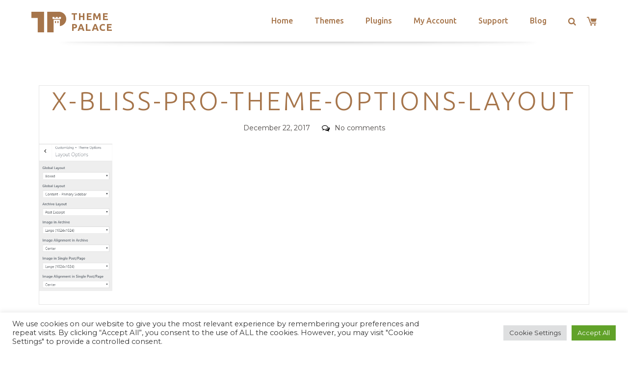

--- FILE ---
content_type: text/html; charset=utf-8
request_url: https://www.google.com/recaptcha/api2/anchor?ar=1&k=6LeXqEYpAAAAAKQkrwKYvQBNG0X_nGzd-mJL6MtL&co=aHR0cHM6Ly90aGVtZXBhbGFjZS5jb206NDQz&hl=en&v=TkacYOdEJbdB_JjX802TMer9&size=invisible&anchor-ms=20000&execute-ms=15000&cb=o4dkk5x7fjzp
body_size: 45798
content:
<!DOCTYPE HTML><html dir="ltr" lang="en"><head><meta http-equiv="Content-Type" content="text/html; charset=UTF-8">
<meta http-equiv="X-UA-Compatible" content="IE=edge">
<title>reCAPTCHA</title>
<style type="text/css">
/* cyrillic-ext */
@font-face {
  font-family: 'Roboto';
  font-style: normal;
  font-weight: 400;
  src: url(//fonts.gstatic.com/s/roboto/v18/KFOmCnqEu92Fr1Mu72xKKTU1Kvnz.woff2) format('woff2');
  unicode-range: U+0460-052F, U+1C80-1C8A, U+20B4, U+2DE0-2DFF, U+A640-A69F, U+FE2E-FE2F;
}
/* cyrillic */
@font-face {
  font-family: 'Roboto';
  font-style: normal;
  font-weight: 400;
  src: url(//fonts.gstatic.com/s/roboto/v18/KFOmCnqEu92Fr1Mu5mxKKTU1Kvnz.woff2) format('woff2');
  unicode-range: U+0301, U+0400-045F, U+0490-0491, U+04B0-04B1, U+2116;
}
/* greek-ext */
@font-face {
  font-family: 'Roboto';
  font-style: normal;
  font-weight: 400;
  src: url(//fonts.gstatic.com/s/roboto/v18/KFOmCnqEu92Fr1Mu7mxKKTU1Kvnz.woff2) format('woff2');
  unicode-range: U+1F00-1FFF;
}
/* greek */
@font-face {
  font-family: 'Roboto';
  font-style: normal;
  font-weight: 400;
  src: url(//fonts.gstatic.com/s/roboto/v18/KFOmCnqEu92Fr1Mu4WxKKTU1Kvnz.woff2) format('woff2');
  unicode-range: U+0370-0377, U+037A-037F, U+0384-038A, U+038C, U+038E-03A1, U+03A3-03FF;
}
/* vietnamese */
@font-face {
  font-family: 'Roboto';
  font-style: normal;
  font-weight: 400;
  src: url(//fonts.gstatic.com/s/roboto/v18/KFOmCnqEu92Fr1Mu7WxKKTU1Kvnz.woff2) format('woff2');
  unicode-range: U+0102-0103, U+0110-0111, U+0128-0129, U+0168-0169, U+01A0-01A1, U+01AF-01B0, U+0300-0301, U+0303-0304, U+0308-0309, U+0323, U+0329, U+1EA0-1EF9, U+20AB;
}
/* latin-ext */
@font-face {
  font-family: 'Roboto';
  font-style: normal;
  font-weight: 400;
  src: url(//fonts.gstatic.com/s/roboto/v18/KFOmCnqEu92Fr1Mu7GxKKTU1Kvnz.woff2) format('woff2');
  unicode-range: U+0100-02BA, U+02BD-02C5, U+02C7-02CC, U+02CE-02D7, U+02DD-02FF, U+0304, U+0308, U+0329, U+1D00-1DBF, U+1E00-1E9F, U+1EF2-1EFF, U+2020, U+20A0-20AB, U+20AD-20C0, U+2113, U+2C60-2C7F, U+A720-A7FF;
}
/* latin */
@font-face {
  font-family: 'Roboto';
  font-style: normal;
  font-weight: 400;
  src: url(//fonts.gstatic.com/s/roboto/v18/KFOmCnqEu92Fr1Mu4mxKKTU1Kg.woff2) format('woff2');
  unicode-range: U+0000-00FF, U+0131, U+0152-0153, U+02BB-02BC, U+02C6, U+02DA, U+02DC, U+0304, U+0308, U+0329, U+2000-206F, U+20AC, U+2122, U+2191, U+2193, U+2212, U+2215, U+FEFF, U+FFFD;
}
/* cyrillic-ext */
@font-face {
  font-family: 'Roboto';
  font-style: normal;
  font-weight: 500;
  src: url(//fonts.gstatic.com/s/roboto/v18/KFOlCnqEu92Fr1MmEU9fCRc4AMP6lbBP.woff2) format('woff2');
  unicode-range: U+0460-052F, U+1C80-1C8A, U+20B4, U+2DE0-2DFF, U+A640-A69F, U+FE2E-FE2F;
}
/* cyrillic */
@font-face {
  font-family: 'Roboto';
  font-style: normal;
  font-weight: 500;
  src: url(//fonts.gstatic.com/s/roboto/v18/KFOlCnqEu92Fr1MmEU9fABc4AMP6lbBP.woff2) format('woff2');
  unicode-range: U+0301, U+0400-045F, U+0490-0491, U+04B0-04B1, U+2116;
}
/* greek-ext */
@font-face {
  font-family: 'Roboto';
  font-style: normal;
  font-weight: 500;
  src: url(//fonts.gstatic.com/s/roboto/v18/KFOlCnqEu92Fr1MmEU9fCBc4AMP6lbBP.woff2) format('woff2');
  unicode-range: U+1F00-1FFF;
}
/* greek */
@font-face {
  font-family: 'Roboto';
  font-style: normal;
  font-weight: 500;
  src: url(//fonts.gstatic.com/s/roboto/v18/KFOlCnqEu92Fr1MmEU9fBxc4AMP6lbBP.woff2) format('woff2');
  unicode-range: U+0370-0377, U+037A-037F, U+0384-038A, U+038C, U+038E-03A1, U+03A3-03FF;
}
/* vietnamese */
@font-face {
  font-family: 'Roboto';
  font-style: normal;
  font-weight: 500;
  src: url(//fonts.gstatic.com/s/roboto/v18/KFOlCnqEu92Fr1MmEU9fCxc4AMP6lbBP.woff2) format('woff2');
  unicode-range: U+0102-0103, U+0110-0111, U+0128-0129, U+0168-0169, U+01A0-01A1, U+01AF-01B0, U+0300-0301, U+0303-0304, U+0308-0309, U+0323, U+0329, U+1EA0-1EF9, U+20AB;
}
/* latin-ext */
@font-face {
  font-family: 'Roboto';
  font-style: normal;
  font-weight: 500;
  src: url(//fonts.gstatic.com/s/roboto/v18/KFOlCnqEu92Fr1MmEU9fChc4AMP6lbBP.woff2) format('woff2');
  unicode-range: U+0100-02BA, U+02BD-02C5, U+02C7-02CC, U+02CE-02D7, U+02DD-02FF, U+0304, U+0308, U+0329, U+1D00-1DBF, U+1E00-1E9F, U+1EF2-1EFF, U+2020, U+20A0-20AB, U+20AD-20C0, U+2113, U+2C60-2C7F, U+A720-A7FF;
}
/* latin */
@font-face {
  font-family: 'Roboto';
  font-style: normal;
  font-weight: 500;
  src: url(//fonts.gstatic.com/s/roboto/v18/KFOlCnqEu92Fr1MmEU9fBBc4AMP6lQ.woff2) format('woff2');
  unicode-range: U+0000-00FF, U+0131, U+0152-0153, U+02BB-02BC, U+02C6, U+02DA, U+02DC, U+0304, U+0308, U+0329, U+2000-206F, U+20AC, U+2122, U+2191, U+2193, U+2212, U+2215, U+FEFF, U+FFFD;
}
/* cyrillic-ext */
@font-face {
  font-family: 'Roboto';
  font-style: normal;
  font-weight: 900;
  src: url(//fonts.gstatic.com/s/roboto/v18/KFOlCnqEu92Fr1MmYUtfCRc4AMP6lbBP.woff2) format('woff2');
  unicode-range: U+0460-052F, U+1C80-1C8A, U+20B4, U+2DE0-2DFF, U+A640-A69F, U+FE2E-FE2F;
}
/* cyrillic */
@font-face {
  font-family: 'Roboto';
  font-style: normal;
  font-weight: 900;
  src: url(//fonts.gstatic.com/s/roboto/v18/KFOlCnqEu92Fr1MmYUtfABc4AMP6lbBP.woff2) format('woff2');
  unicode-range: U+0301, U+0400-045F, U+0490-0491, U+04B0-04B1, U+2116;
}
/* greek-ext */
@font-face {
  font-family: 'Roboto';
  font-style: normal;
  font-weight: 900;
  src: url(//fonts.gstatic.com/s/roboto/v18/KFOlCnqEu92Fr1MmYUtfCBc4AMP6lbBP.woff2) format('woff2');
  unicode-range: U+1F00-1FFF;
}
/* greek */
@font-face {
  font-family: 'Roboto';
  font-style: normal;
  font-weight: 900;
  src: url(//fonts.gstatic.com/s/roboto/v18/KFOlCnqEu92Fr1MmYUtfBxc4AMP6lbBP.woff2) format('woff2');
  unicode-range: U+0370-0377, U+037A-037F, U+0384-038A, U+038C, U+038E-03A1, U+03A3-03FF;
}
/* vietnamese */
@font-face {
  font-family: 'Roboto';
  font-style: normal;
  font-weight: 900;
  src: url(//fonts.gstatic.com/s/roboto/v18/KFOlCnqEu92Fr1MmYUtfCxc4AMP6lbBP.woff2) format('woff2');
  unicode-range: U+0102-0103, U+0110-0111, U+0128-0129, U+0168-0169, U+01A0-01A1, U+01AF-01B0, U+0300-0301, U+0303-0304, U+0308-0309, U+0323, U+0329, U+1EA0-1EF9, U+20AB;
}
/* latin-ext */
@font-face {
  font-family: 'Roboto';
  font-style: normal;
  font-weight: 900;
  src: url(//fonts.gstatic.com/s/roboto/v18/KFOlCnqEu92Fr1MmYUtfChc4AMP6lbBP.woff2) format('woff2');
  unicode-range: U+0100-02BA, U+02BD-02C5, U+02C7-02CC, U+02CE-02D7, U+02DD-02FF, U+0304, U+0308, U+0329, U+1D00-1DBF, U+1E00-1E9F, U+1EF2-1EFF, U+2020, U+20A0-20AB, U+20AD-20C0, U+2113, U+2C60-2C7F, U+A720-A7FF;
}
/* latin */
@font-face {
  font-family: 'Roboto';
  font-style: normal;
  font-weight: 900;
  src: url(//fonts.gstatic.com/s/roboto/v18/KFOlCnqEu92Fr1MmYUtfBBc4AMP6lQ.woff2) format('woff2');
  unicode-range: U+0000-00FF, U+0131, U+0152-0153, U+02BB-02BC, U+02C6, U+02DA, U+02DC, U+0304, U+0308, U+0329, U+2000-206F, U+20AC, U+2122, U+2191, U+2193, U+2212, U+2215, U+FEFF, U+FFFD;
}

</style>
<link rel="stylesheet" type="text/css" href="https://www.gstatic.com/recaptcha/releases/TkacYOdEJbdB_JjX802TMer9/styles__ltr.css">
<script nonce="oEpbJ-10XOexw9CG91GGlQ" type="text/javascript">window['__recaptcha_api'] = 'https://www.google.com/recaptcha/api2/';</script>
<script type="text/javascript" src="https://www.gstatic.com/recaptcha/releases/TkacYOdEJbdB_JjX802TMer9/recaptcha__en.js" nonce="oEpbJ-10XOexw9CG91GGlQ">
      
    </script></head>
<body><div id="rc-anchor-alert" class="rc-anchor-alert"></div>
<input type="hidden" id="recaptcha-token" value="[base64]">
<script type="text/javascript" nonce="oEpbJ-10XOexw9CG91GGlQ">
      recaptcha.anchor.Main.init("[\x22ainput\x22,[\x22bgdata\x22,\x22\x22,\[base64]/[base64]/[base64]/[base64]/ODU6NzksKFIuUF89RixSKSksUi51KSksUi5TKS5wdXNoKFtQZyx0LFg/[base64]/[base64]/[base64]/[base64]/bmV3IE5bd10oUFswXSk6Vz09Mj9uZXcgTlt3XShQWzBdLFBbMV0pOlc9PTM/bmV3IE5bd10oUFswXSxQWzFdLFBbMl0pOlc9PTQ/[base64]/[base64]/[base64]/[base64]/[base64]/[base64]\\u003d\\u003d\x22,\[base64]\x22,\x22TxNPNcKLwqDDqGgWaHA/wpc8OmbDvnHCnClhU8O6w7MIw6nCuH3DiHDCpzXDsWDCjCfDmcKtScKcXiAAw4A7GShpw6kBw74BKsKPLgEMbUU1ISUXwr7CnEDDjwrCrsO2w6Evwpgmw6zDisKjw4dsRMOywqvDu8OEJh7CnmbDn8KlwqA8wpYkw4Q/MXTCtWBsw6cOfxXCosOpEsOIcnnCumgIIMOawqo7dW8zN8ODw4bClg8vwobDtcKsw4vDjMOyDRtWQcK4wrzCssOgZD/Cg8OHw6nChCfChsOiwqHCtsKOwqJVPg3CvMKGUcOfUCLCq8K0wonClj8TwpnDl1wFwpDCswwXwq/CoMKlwqZmw6QVwo7Do8KdSsOrwrfDqidWw6sqwr9ww5LDqcKtw7Mtw7JjK8OKJCzDgV/DosOow4gRw7gQw5sSw4ofVSxFA8KNCMKbwpUMMF7DpwzDmcOVQ3E1EsK+IHZmw4sSw4HDicOqw63Ck8K0BMK3ZMOKX0vDl8K2J8KSw5jCncOSNcOlwqXCl1XDuW/DrSLDgCo5AsKIB8O1cz3DgcKLBWYbw4zCny7CjmkswoXDvMKcw7Qgwq3CuMObKcKKNMKXOMOGwrMSKz7CqU99Yg7Cj8O8ahEUP8KDwosswrMlQcOxw4pXw711wrhTVcOMO8K8w7NvfzZuw61HwoHCucOWccOjZTjCtMOUw5dYw7/DjcKPYMO9w5PDq8OjwrQ+w77CjcOVBEXDjlYzwqPDg8OHZ2JpY8OYC2vDscKewqhEw6vDjMOTwp88wqTDtE5Cw7FgwoMFwqsaUhTCiWnCj2DClFzCp8OYdELCkWVRbsKMaCPCjsOpw4oJDDthYXliPMOUw7DCl8OsLnjDpBQPGkomYHLCuwlLUhYVXQUFUcKUPn/Dp8O3IMKAwo/DjcKsXk8+RR7CjsOYdcKBw5/Dtk3DsWnDpcOfwrXCtz9YMsKjwqfCgi7CoHfCqsKCwqLDmsOKZXNrMEnDokUbVRVEI8OqworCq3hpU1ZzejHCvcKcQsO5fMOWO8KMP8Ojwr9AKgXDsMOOHVTDj8Kvw5gCBcOVw5d4wrnCnHdKwrjDgFU4L8O+bsOddMOaWlfClVXDpytswoXDuR/Ct08yFXrDu8K2OcOISy/DrEdqKcKVwqhGMgnCuyxLw5psw7DCncO5wphDXWzCuA/CvSguw5fDkj0Awr/Dm19Jwo/CjUlow7LCnCsIwpYXw5c+wqcLw51Kw6whIcKewpjDv0XCn8OAI8KEW8KiwrzCgSt7SSEQScKDw4TCusOWHMKGwrVIwoARFAJaworCp3QAw7fCrxZcw7vClEFLw5E8w47DlgUAwq0Zw6TCncKXbnzDmzxPacOEd8KLwo3CksO2dgs/HMOhw67CszPDlcKaw63DjMO7d8KBPy0UfQgfw47CnHV4w4/DpsKywphqwp8DwrjCohDCu8ORVsKIwqloezMGFsO8wpZRwp/[base64]/[base64]/[base64]/wqYmw5rCjsKIwprCqxIYI8Ogw6HCt8Kywpc8QsO+Yy7CrcOed3/[base64]/Ck3Z7wqfDliBUw5vCrjhYw4Uee8KCwoZTMMKYw6QceQgvw4fDpFZ8L3kPV8K1w5JsZSYLNsKwYTjDucKrI2jCgcKuNMO6CwDDrsKdw71VO8KXw4Z5wqzDll5fw7/Cp3LDgGnCjcKmw7LCrhBKIcOww7lbWzXCh8KUCUIGw6E7LcO6ZRZJZ8O8wrBLW8Kmw4/DhnHClsKgwoMaw7B2PMOYw58eL3seQ0JGw6wCIDnDglgkwpLDkMKhT2wDR8KfJ8KcOCZVwpbCp3I/bCtrE8Kpwp/DrlQEw7Z4w6ZPClfDlHjCtsKBLMKGwqPDhMOFwrfDi8OCED3Dq8K5QR7Cn8OowqVowpfDnsKgwrZSEcOewq1Fwp8Swq/Dqnwfw5Rga8OVwqYmYcOyw4TCoMOww6Abwp7DlcOHQMKSw6VWwoPCtXAzK8Ogw549w7DCqXjDkkLDqy5Pwqpfc1XDinTDrx8bwr3DncO/[base64]/Dl8OQw63CnMK6w4dfw5QnwqV0w5vDok/CuTPDtGjDmcKIw5/DrwRrwrVNRcKWCMKxQsOYwrPCmsKpd8KZwrNbZWtcCcK5MMOQw5wHwqdnX8KmwqMjVABDw5xXeMKzwqoew4HCtnJhb0DDi8O/wonDoMOZQSvDmcOgwrMow6UAw7dfPMOYbmhDB8Oha8KyJsKAIwzDrzU+w4/DrEUOw49lwr0jw6fCkmYNH8Oaw4fDrng4w5HCgnnCj8KWDHDCncOBBkRjUx0SJMKlw73Dr3HChcONw5bDml3DgMOsDg/ChxNQwoFpw7V3wqzCq8KWw4IkOsKOSz3CmzDCgjTChAbDm387w4HDm8KmFTEcw48vZcOvwqwXesO9QUokRcOofcKGY8OSw4XDn3vCkF1tEcOaMQbClMK9wpjDr3N5wrRlNcOmFsOpw4TDqxFZw6TDu1t4w63CnsKywrTDgMOTwrPCjXHClChfw5rDjQ/Cv8OQI0YDw5zDi8KVIFjCuMKJw4A9FkrDu1rCiMK+wqnCtRIhwrbCrSXCqsO1w5YzwpACw5PDlxIHKMKAw7bDikM4FcOHcMOxJB7DtMKVSzLCicKgw6wvwoENPh7DmMK/wq4ja8OiwqE+QMOTYMOGCcOCIwN3w5cWwr9Fw4TDiGLDvw7CvcOCwrfCsMK+KMKRw5LCtgjDj8OjXsOZS2o0G38BNMKZw57CiQMBw5/CmVfCsSnCvi5ZwoLDhcKew4JFNHsDw4/Dil7DisKoB0M+wrZfYcKdw4oxwpRlwojDlAvDnXxqw5s/w6cAw4vDg8O7worDicKAw48WNsKQw6XCkC7Dn8KTSXbCk0nCncOmMQPCu8KnQWXCrMOVwpNzJCsHwrPDikg2T8ODC8OfwqHCnRrCjcO8d8OswojDuC9cGi/[base64]/[base64]/[base64]/DksObwoVpw6QHw7fCiEbDhA5aw5gADgLDliIoPMOYwrrCu3Qiw7DCisOBGmoUw4fCi8OHw5TDvMOBchxvwqkTw4LChWwiCjfDnBvCnMOowpHCtT53I8KDQ8OuwpzDkWnCkmTCvcOoDlIHwrdAJmnCgcOlWsO/w5fDj3zCu8KAw4IGQlFIw6nCr8OcwpcRw7XDsTzDhgPCiGE3wrXDnMOEw6nCl8KEw6LCgnM8w5FpTsKgBlLCribDnEIvwpAKBSYFDsOtw4oUAFVDeHrCsCvCusKKAcKmV2bCrh4zw7REw7LCrkhDw4AYbBjCgsOEwoB3w7/[base64]/CgsKnDMOmwrxZN8KUTMOeSRpyV8OCPRU9wpQ+w7MyY8OqbcOfwqbCpibCogwdR8KJwrLDkxURe8K+U8OldGBmwq/[base64]/ClhMsO8OcG1plZ8KawovDpsOKw6nDnm8tRMKaLcKPJ8O8w7c2MsK4KsOpwqHDs2LCjcOLwoZ6wqLCs3szB3rCr8O/[base64]/DgE7CjMOwUsKXw6EZaxNIwqg8DQc4w5vCg8KOw7zDt8KcwoLDqcOcwr5NSsK9w4bCr8OVwq0/HHbDuiUuNnsaw6ccw5hJwrPCkVTDoiE5Lg7ChcOtZ0zCgAPDmsK1DDXCq8Kfw4/ChcKmfV4rMydrHcKUw4wEIR3CmiNcw4nDmXdzw4k1w4TDqcO5IcOxw5DDq8KxCXzChcOjHsKpwrhkwrDDkMKECn/Cm20Bw47DmEsBa8K8RVxdw4/ClcOrw7DDq8KmH2/Cgww+b8ONCMKpZsO6w51nGRHDvMOXw5zDj8O2woPCj8Kfw5MRMMKfwo7DkcORXQfCvcKtUcOZw64/wrfCnMKKwo09M8KsRcK/wrZTwoXCvsKcOUjCuMKkwqXDkzEsw5Qva8K/w6dcY0nCncKnFF1Uw7rChFluwrzDlV3CjVPDphfCsjtWwrrDv8OGwr/CjsOEw6EMaMOxIsO1YcKdUW3CqsKlJwhMwqbDvGJHwoocBScuMmIOw77CrsOmw6HDusKTwoBew4cxaxpsw5pqb07CsMOiw7bDq8Kow5XDijbDi0cZw7/[base64]/DiMOtw7PCv8KGA8KbWx0OYm/DisK7wqIADcOMw4LCs0/CocKYw63CkMKEw43DjMKdw6LDtsK8wqUzwo9PwrnDg8Ocf0DCqcOFGDxUwo4RDxBOwqbDu27DiVLClsOkwpQWTFjDrDRkw7LCmmTDlsKXNcK7RMKjVQTCp8K/DFLDj0poQcK7CsKmw44vw6ccOAVcw4xWw7VpZcOQPcKfwrppEsOcw6XCqMKaIwdGwrlAw4XDlQB+w7nDmsKsKBHDjsKuw4M/JsOWE8K9woXDssOQB8OoaixPw4kAIcOQW8KEw7/Dsz9Iwp9DFSJHwo/DocK7M8O3w5gowobDtMOvwq/DnSBkHcKFbsOZIjPDjljCmMOOwoXDv8KRwqnDlMOAJChdwr51bndlQMODIC7CqsO6TMKoR8KLw6HDtXPDhAgrw4Z6w4JEwqnDtn9JC8OQwrHClmNHw74EQMK1wrHDusKgw6ZIT8KnOxlowq7Dp8KAAsK/WcKsAMKBwpgfw4vDk14Gw5BlDxRtw5LDtMOswp7DhmhKIMOsw6zDr8OjUMOkNcO1ciQXw79Vw5jCoMKkw6bCgsO4C8OQwr5dw6AofcOhw57CpVheeMOgFMK1wrZgJivDhlPDowrDi2DDj8Omw79Aw6TDhcOEw59tHgzCp37Dnxhcw5QCLz/CkUnCjsKgw498WGUsw4PCtcKEw4fCtMOeNScbw6cUwoBFIQJWYcObXRDDtsONw5/ChsKMw5jDosOowrXCpxfCusO2UAbCpSQbPnhFwr3DqcKHOcKKJMKTLW3DgMOVw4oTbMKgJ2tZfMKabsK/RiHCvU7Di8Kew5bDh8OoDsOqwpzDrMOpw5XDlRxqw5kHw6tNJE4TIVllwpPClnjCklDDmQTDvinCsjrDsg/Dm8Oow7A5GVbCp2RdFsObwqpEw5DDicK8w6E0wr5PesOKYMKkw6d0DMKnw6fCssOzw6E8w4Yrwqotwp5QGsO1wpdREDvCjWQww4rCtS/ChMOswpMzHFXCvhZ7wqEgwpM5IcOTSMOHwrIDw75xw7JywqJCcVHDkHXDmHzDiH4hwpPDv8KRHsOTwpfDkcOMwozDmsKTw5/DjsOtw6LCrMOjH34NblBYw73CsjpVK8KaAMK6ccKWw4RIw7vDumYiw7cKw51dwpZeR0MDw60mel4KHMK9BcO0L2owwr/Dj8O3w7HDoBsRd8KSAjrCs8ODGcKydmjCisOywqwpPMOFbcKuw7cmcsKPesK9w6ltw5pGwrLCjcOtwp/Ck2nDrMKnw4pQP8K0PsKbZMKSTVTDpsOaVTh/QhQhw6FcwqrDl8Oewqwbw5zCvzYwwrDCncOfwo/DocOwwpXCtcKOD8KpOsK3GGEfXsOxPsKAAsKAw4YswrJfEiQNU8K7w453UcOSw6bDo8O8wr8eGDHCn8KWCMOxwp7CrULDuAVVw4wQwr9GwowTEcOfe8KQw7wZQEHDqyrCvV7ChcK5TiU9FBQRw7fCtGY6LMKBwrtjwrkbwrTCik/[base64]/DhntcwptefMOZLBx/ZAFHwpPCl8KhOm3DncOOw4XDlMOseVkkRxbCs8OxWsO9YTggJkEdwoDDnQspw5nCu8OJWBE6w6zDqMKPwpxUwowfw6fCqBk1w4ILSzxyw5zCpsOaw5DDsjjDq1VBLcKwAMK/w5PDscOTw5pwBHdTdzEIS8OHUcKHMMOVEWPChMKTOMKjKcKCwoHDkh3ChAs6YVlgw7XDssOHNhHCjsKsJRrCtcK8RQzDmgjDrEzDtwHCtMO6w4Amw5fCrlpkUkHDpsOqR8KLwoJmT0fCq8KaGjIdwoYUPD4HEhYbw7/Ch8OIwoBWwr3CncOfP8OFEcKgNB7DoMK/P8OLAsOnw4hNXyvCrcOAGcOXI8KVwrdMPGlBwrvDqlwIFMOOwozDjcKEwpZow6DCnTpACDJIIMKMf8Kbw7g/wqdpbsKcVEh+wqnCvXDDplHCj8KSw4rCkcKrwrINwodgOsOfw6rCiMKrRUnCljZUwofDgVdCw5kWSsOqeMKXBCQXwpBZfcOUwrDCm8KHG8ObJ8Klwpl0cFvCvsKCOsOVWsKWY1QowrIbw7wBXcKkwoDCrMOgwoxHIMKnbAwpw4M/w6HCqlLCr8OAw5Ajw6DDiMKfG8KUOcK4VxZow7ldAgLDtcKhX1MQw47DocKuRcOzOQnCkEzCpiErUsKpVMO/RMK9D8KKV8OnB8KGw4jClDvCsVbCgMK0Q0TDulfCnsK0f8KGwrDDk8OWw41Rw7LCrUBWHHXDqsKew5bDhTzDmcKywow6D8OhCMKzU8KGw6ZZw7XDiXDDvgTCv27Dpg7DhhTCpcOqwq1pwqTCjMOBwrgVwrdIwr5twocKw6TDiMKscRbCvxXCnD/[base64]/ClMKjwpJdbcKAw4oWCMKbfsKrwpQ0c8KPw6nCiMOBWTTDqnbDvFlvwrgATnB/KxrDlXbCvsO2HhxPw4kwwoxWw7bDucKUwo0AGsKowqhqwqY7wp/Co0DCviPDr8Kuw7PDigzCmMOEwrfDuB7CosK3FMKdGwjDhgfClx3DucOsNVpAwp7DsMONw7RefBZbwpHDl2DDhMODVWLCu8O+w4zCg8KewrjCrsKgw6g0wq3CjxjCq2fCuQPDgMKKEEnDlcO8K8KtRsKhCQpyw4DCnB7DrREgwp/DkcOawoIMEcOmK3N3KMK+w4hswrrCmcOSPMKkcQ9Lwq7DtWfCrVc3JGTDicOHwot5woBTwr/CmWjCucO+P8O9wqE9LsKnPMKkw6LDmX4kN8O/Th/Chg/CtGwtRsOhwrXDq20OK8KVwqUVdcOETgzDo8KzY8KUE8OiHSTDvcKlL8ORCHZUZ23CgsOMHcKHw5dZLW9Ow6UHWcK7w4vDqsOycsKhwrVcdXvDvU3Cv3d1McKoAcKDw5DDiAfDk8KOHcOwNX/DucO/LUdQSA/CgSHCuMOFw4fDi3XDtmxhw7Z0XxQBAlpOXcKuwrTDpj/CpzjDuMOyw7Y0w5AuwrBdQMKtdcK1w5VLBWQgX1PDuwhFT8OPwqp/wrHCssO7fsOJwpzCscOjwqbCvsOQDMKswoRRWMOHwqzCqMOMwpTDtcKjw586CcKmXsORw5fDrcK/w7NewrTDtMKoQggEOhhEw4YgVWI/w501w5ImalvCnMKNw7xMwqsbdGPCmsOOcVPChToUw6/[base64]/DkHZowrhAwrVTwqR9wpfDrkLDk8K8IiTDuBzDscO8S0/DpsKwOUDChsO1JGUAw7/[base64]/wpHDuWLCrXxnF8KTwqnDu8KMw7ZPwp9dw77DhFTDvg5fPMOTwpnCv8KAAxRfUsOtw4RfwqHCp1PCqcK2Exssw7JhwodMQsKodC4qf8OMUcOpw5PCsT1Uw65Rwq/DoTlFwqArwr7DhMOodcOUw6vDpQ5/wq9tDjFgw4XDv8Kmw4fDusOBQFjDiE7Cv8KlQisYM1vDicKwLsO+fBFmGA46G1fCpcOVBF8kFnJUwo7DunLDosOPw7x7w4zCh1YCwp8YwqNyeVTCssK9L8Ouw7zCnsOdScK9YsOmDkhVESZNNh5vwqPCtkTCmXcHGDXCp8O/[base64]/fcKJw5NDwpbCvngTwpXCoMOQw4PDjMK0CcKbeAgXEDN2XA/DpsKwO2BaLsKHa1bCjMK/w6bDtEgxw7rDk8OafykcwpQ2KcKOWcKZQi/Cu8KUwq4vNl3Dm8OVGcOjw5QhwrPDlQ7CpiPDtV5Zw50uw7/[base64]/[base64]/[base64]/CsMKvw7J0f0HDpwPDp2HCmTrDvsOgwoRNw6TDk2RZSsOnXivCn0h1EQDDrjTCv8OuwrrCo8Opw4fCvw/CtFFPesOcwrrDlMO9JsKGwqBkwq7DmcOGwpkTwpdNw6xzFsO+wr1tXMOdwrUKwopAXcKFw4Jfw4zDql1+wqnDmcKhLlDCsyk9PkPCu8KzeMO1w7rDrsOew5BIXEHDmMOGw5TDicK9e8KmcVHCu2lQw6ptw5XDlMOIwq/CksKzdsO+w41KwrgawqjCocO/[base64]/DoCVDwqEhEMKWwrc2IxxVwqE7czTDundEwrx4K8KQw5LClsKEWUVfwo17PyXCpzPDl8Kpw4BOwoxfw4/[base64]/DncKmw610w7HDk8KKIMOhwoDDq2PCtxI/NsOAGTvCtVrCr2ArHXbCpsKrw7ZKwp9FCcO4S2nDmMOewprCg8K/SBnDjMKKwqZmwpEvMXdBRMORQyE+wqjCo8O7Zgoafn5jI8KdZMOMPj7Dtzk9ecOhHcOHXQYyw77DgsOFZ8O3w45bR33DpmQhYkTDv8OTw4XDoT/CmyPDlmnCm8OZNjh3VsKMayFCwrAewrHCmcOePsKHEsK4eQNyw7fDvm4yI8OJw5HCmMOcdcKcw7bDjsKKX1FEe8OQJsKNw7TCtVLDpcK+QnzCuMOnRQvDrcOpai4ZwrREw7QgwrnCnnfDtcO/w5x2JsKUNcODbsOMH8OVE8KHVsKjMMOvwrA8wpdlwoEawooHBcKVWxrDrMKidHVlaTEGOsOhW8KrAcKPwpllekzChy/[base64]/DvSR1woEEwrzDpX/CgyzCkUDChG7CvcOrw7bDnMOwH3BHwpV+w7HCnn/CrsKnw6TDsTpaJX/CvMOZWm8hP8KbQyoLwprDqR3CkcKcMlfCi8O6b8O5w53Ci8O9w6fDkcK6wpPCoFNAwoMPAMKzwog5wqh4w5LCggHCk8OGK3nDtcOEbXLCnMOBd1MjFcOSYsOwwpbCqsOLwqjDnQQRclbDp8KAwqw4wrDDqFvCpcKew5HDoMO/wodvw6HDvMK2Az7DmyB8CXvDih9dwpBxFlHDsBvDucOtVh3DhMOawroJDH1fBcKOdsKcw5/DvMOMw7DCmkdeU2rDksKjPcKJwrMEbUbCr8OHwpDDk0JsfxLDmcKaQcKLw5TDiTdbwrRGwpjCk8OvesOqw57CiUHCpGEPw6/DnTNOwpnDg8K2wrvClcKtYcOawprDmxDCo1HDn0p5w4LDi3vCs8KaQl0CWMOcw4XDmydAHh/[base64]/Dj8OdwrZYTlzCp8KHwpUWw4EXNcOiWsKkw5DDoC0YbMOCDMK/w7LDmcO6QSByw67DugjDvCHClys5Ek0lTQHChcOXRAIVwqHDsx/Coz3Dq8K+wrrDhsO3aynCqBrCqhxsSXPDuVzChjjCn8OmCyHDnsKkw7nDm0N2w4sCwrbCjRDDhsKfHcOvworDisOUwrzCqCU/w6XCtil6w7LCkMOywrLCnntcwrXCgnHCg8KJcMK8wrXCrRJGw6J/JX/CncOEwr5fwrZhXU5nw6/[base64]/DlwvDnMOfwodow7NsVMOlTsKpwohuwqsFwrfDlE3DpcKcbX1hwo/DpkrCj2TCpgLDr3jDtgHCjcK9wqhXVMOeU2JNf8KGU8KAPhNBYCrCrCrCrMOwwoPCtQR4wpkaa1IYw6YYwqpUworCiEDCtkxLw78mWUnCtcKkw4nCp8OQHXh5R8K7MnciwodCT8K/ZsO9OsKEwpp8w5zDgcOaw71lw41NXcKgw47CslvDhDZqw6rCtsO1C8KowrtADUzCqR/CqcOMOcKvCcOkKhHDphdkP8Kywr7DpsOUwq4Sw7rCmsOmecOQNFE+NMKwGAJTaEbChsKnw7oiwp/DjCLDrMOfcsKmw5wMdMOrw4bCksK+YyrDlx/Ds8K9aMKQw7bCgwLCrg4oBMOoB8OJwoDDjRDDlMKZw4PCgsKOwoFMIBrCm8OaNnY4ZcKLwoULwrwawoXCpXBkwrIhwp3CjSEbcnE0L3/DkcOsXsK2IRhQwqIsa8KWwoA0QMOzwogvw5TCkFwCacOZJ1ByZcObSEzDlmvCu8O6NSnDoBJ5wrlAQBonw6XDshfCvHJcPV4mw4rCjD1OwrAhwqokw7Y8E8Knw6DDrHzDi8OQw4PCscOqw5BQE8OhwpwAw4UEwpspfMOcIcOSw6LDuMK9w6/Dpk/CrsO8woDDrMK2w7pQUjcTw7HCqxfDjMKdUlJhe8OZFxBsw4bDqMOsw4XDqA0Hw4MCw6ozw4XDusKHW1c3w6LDo8OKdcOlw5doICbCj8OFNAlAwrBWRsOswqTDqwHDlBfCosOHBGjCsMO/w63DssOmQ0TCqsOkw48uZ0TCo8KewppLwrvCgHFfdmLCmwbCu8OWJQjCp8KsFXNCJsOrDcKPCsOBwqs6wq/DhCZ9e8KNQsOsXMK1B8OtBj7ClGPDuhTCgcKPO8OMZ8K5w6M+WMKnXcOMwpx4wqg5AxA1Y8OWdDHCkMKbwrTDv8K1w7/Cu8O3ZsKjbcOJVcOAOMOOwqsAwpLCjDHCr2dvaUjCrsKJaR/Dpy4cW2HDjzAOwooPKcKmUFfCkDVlwqQiwqfCux7DqcOqw7Z9w5ECw54HWhHDsMOSwptcW0EDwoXCrzjClcOuLsOwIcOPwrfCpitQQydmchHCqFbDjyfDqhfDgVMpelI/bcKnJDzChWvCuUbDlsKuw7PCt8OVK8KjwqY2PMOFN8OAwrPCh2jCkwlKGMKbwp00I35DZEURGMOnQHHDj8Ohw4Ekw5Z5wrlPPBHDn3jCicO3wonDqgVLwpLDiVd/wpjCjD/DkQN9ORfDocKmw5TCn8KCwrxGw5HDnz/CicOEw4jCpD/CmRvCqsK2Dh10O8O3wptcwobDmkBGw7Flwr9/[base64]/DhMOvLlt1w7dFLcOnw7XDviDDjMO7w4g+wqprOcOOEMKERFXDoMONwrPCoVITQSAhw6dpdsOqw7fCosKjUlFVw7BQLMO8e2/DscK6wrkyGMODTQbDh8KeXMOHGQwnZ8KwPxUIKT07wqvDgcO+P8KIwphkSl/ClGTCm8Kge1oQwoVlCcO6KzjDosK+TkRww4jDm8KsI0xrFsKEwpxRFyVXL8KFSX/CilTDlAhcWmPDoSd/wpxwwqEhKR8MQkbDjMO7wohwaMOoBVpINcO/[base64]/DucO7wpPCmUXDsMOtwoFOfcOlw59vBMOiOhTCjzBpwohTSUTDiwDClgvCscOpAcKaCH7Dh8OuwrLDiFNbw4bClcO4wr3CuMO/fMK+G1R1N8O9w716KTjCu0XCvXfDn8ODF3cWwooRUT96W8KNw5bCg8OqRRPCiSgvGyRfHDzDkE4JbxrDtl3Cqxx9OhzDqcOQwp/CqcOawrfCgTZLw6LCvMKKwrkJHcOwQcKnw4oaw6lXw4jDqsKVwqVZBwNBUcKKCT8Sw6NVw4Jpbnh/aBXCvHHCpMKNwpl4OTdMwr7CqsOCw48Fw7vChMKewpYaQMORTEfDiywrV2/[base64]/CncKgHsKAwq3CusKsb8KYw4AGw6YXw7FWMsO3wph2woJlZHzCtx3Di8OgY8KOw4HDkBTCrDgBcnrCvMOdw7jDp8OLw6TCnsOUw5nCsjvChHgwwo9Ow6vDn8KZwpHDgMO5wrDCoQzDuMOlCV50YTFVw6PDuCvDhcK5csOlHcOqw5LCicK3KMKPw6/[base64]/DpsKaNMOaLGVfw4/[base64]/w41Bw6HCuMOQwqJCS27DhcKOw59YY8KAw702wqsIw7TCsGnCpWBuwo3Dj8OywrRhw7s/LsKdRMKaw5vCtgnCo1fDlnTDicK9UMOoSMK6OsKrbsO7w51Jw7TDucKrw6bCg8KHw7TDmMOoYSsDw6d/c8OQABTDmsOvehPDuj8YeMOkSMKHcMKMwp5iw6QVwpl7w5x4R39EWGjDqF9Jw4DDlcO/V3PDsF3DncKHwos/wqrChQvDj8KCO8KgECVTHsKSQ8KGGR/DlTnDo05IOMKzw5bDrMKdw4rDkjfDs8O1w7zDj2rCkTpnw5Aow4QXwo9ww6jDvcO7wpTDt8O2w44ABDdzIHLCtMKxwqxQcsKbfjsDw7k1w5XDl8KBwqgWw7t0wrbCqMO/w7DCpcOdw7h4ARXDvRHCrRI2w4olw59Bw5fDoWAWw6kyGMKJe8Olwo/CtyFSWMKaHsOqwqVgw55mw7kTw6PDowM8wq9zGiVAJcOETMOYw4fDi34PRMOuG3V+CE9/[base64]/w67DlnHCtsK7wqTDisKjaMOAw6pjwoDDssOMwqFlw7rCtMKDecOBw64yBcO4YiZaw7zClMKFwo03NFnCtUHCpQIpfz1gw7PChMOKwq3CmcKec8KJw7HDuk8QNsKPwq1Cwp/DncKWIk3DvcKRw7DCnXYMwq3DmxZCwr8/D8Kfw4obW8OPfsKcD8OoAsOJwpzClhnCl8K0S0g2YW3DqMOdEcKqNlFmZkUAwpF3w6xOZ8Omw7w8aEpiP8OWR8Orw73DuHfCi8OTwrXCllvDuznDvMKLKcOYwrlgQcKrXsKyMjDDiMOzwp3Dp0FYwqLDlcKiej/Du8OlwpPCnhLCg8KxZGo5w7xHIcOkwqo0w47CoCvDhCw8RMOiwoEAMsKtenjCpTtJwq3CicO1PMKXwqXCkAnCoMOPAmnCrD/DtMKkCMOMfsK6wp/Dn8KjfMOawqnCjcKHw7vCrCPCscOCLUd8TGjCgxVbwo5xw6Q5w7PCuSZbdMK/IMOtI8K3wqMSbcOTw6TCjsKZKzvDmcKRw6lFd8K0PBVYwoJAXMOschpATGMJwrwqaxcZUsOzTcK2UMOdwrTCoMOuw5pfwp0SZcOgw7B/cklEwrnDoHYEA8KqUWo3wpHDqcKlw6Njw4rCoMKsb8O7w7HDvxXCiMO+GsOSw7fDi3HCug7Cg8OlwqAmwpHDll/CqMOUdsOMOGDDlsO/W8KhNcOKwoIIw6hOw44HRkbCj0zCmArCtMOrFR5PUQTCvWUxwpI/[base64]/Du3rCnztGKsOxTcOlwo8CXyrDjsKIb8KqwqXCvil+w6fDusK/UCtawqZ8UcOsw6AJw7DDnyrDoGzCm0vDhhgRw4RcBhfCkXTCncKNw4JMfCjDqMKWUzVZwpXDmsKOw53DkBZiYsKDwrBRw79ANsOmIMKIZcOzwqROL8KbKsOxRsOqwrvDk8K0fhYCbBtNLAlYwohmwqzDtMKfYMOGZSnDhMKZTW0SYcORJsO8w5/CosKaSxNCw43DrRTDu3HDv8OCwoLDp0Z1w7MQdgnCsTDCmsOQwqxfPnMQJAfCmWDCrR/CjcKGaMKqwpbCnC8iwrvCsMKEVMKKS8O3woQeCMOeN14obsO3wp1FJAFmGsOxw5tlFGVUw57Dq0kAw5/Dt8KODcOMcn/DpHQMR3/DrRZYfcOcRcK7LcOQw4TDq8KECBsOcMKUU2vDo8KewppZQFU3f8OrCCNKw6vCnMOeacO3GcOUw4DDrcOyIcKQHsOHw47DkcOXwoxnw4XCq14lYyxnT8KxA8KxZFXCkMOBw64AXx1Nw7fDlsKwS8Kcc1/CkMK6RUVcwqUNb8KZJcK/wrYPw6J4PMOLwrkqw4AVwrfCg8OsKA5aX8O/b2rCqG/Dg8KwwpJuw7k/wqsdw6jDvMOvwo7CnFfDlyvDjMK5XcKfC0pzc2nCmQrDp8KJDSZTYzJOPmXCrGspXFYkw7XCpsKvAMK0KSUZwrvDhFDCnSjCgsOqwrrDiih3Y8O2wrRUZcKTRSXCvnzClsKAwrhZwrnDh3fChMKTGW9ew7DCm8O/ecOjR8OmwpDDvxfDqXEqVmDCrMOowqPDu8KjHHHDn8K0wr7CgX90YUPCocOnIMKeLV/DpsORIMOyNELDqcOQDcKVRBbDhcK7KMOCw7Mpwq0FwpPCgcOXM8KDw7k3w5JLUE/DrsOwbcKgwrHCtcOZwotow4zCj8ODaEQUwpXDpsO7wpkMw4zDu8Kpw50uwoDCrVrDv3h1ajxdw407w6vCmmzChzHCs2ELSXE/bsOiJMOgwozCmhfCtAXCvsO+b29/[base64]/Dq8OHXlZ+CD3Cu8OWC1fCq33DpQIiwqVgIMOVw4ZCw5jDrnxXw5PDn8KGwqYLN8K0wofCvV/CocKBw4JrXQgYwr7Ck8OvwqLCtzYZbmYQLDPCqsK1w7DCrcO/wp0Kw4EIw4XCvMOpwqRJZEHDtj/DiHFRUgrDpcKNFMKnP09cw67DhmQcWg/Ch8KnwpE0SsObSTZeE0ZuwrJCwqjCi8ODw6vDtjANw5HCjMOuw4vCtRQLXy5hwpPDsnZDw7cHTMKbZ8OHAjJ/w7DCncOlehEwfDzCrcKDZVHCnMOsTx9QYg0Iw5NEEnfDq8Kxb8KtwqBhwq7DnsKRekfDuEVjUQcUIsK5w4TDuV/[base64]/[base64]/wq3CqBTDsXtcGmnDvn7DtGdQwoUnRcKubsOQL0vCv8OPw4TCgMOfwr7Dl8OsWsKFdMO1w55owoPDlcOFwoodwrrCscKkNl/[base64]/Dk0PCqn9AwqYnw5rDsSsjwoM2w73CjGXCuBBPf3hrFD5nwojDkMOwLsKEITgDY8KkwrHCusOvwrDDrcO/wpByED/[base64]/Dl3UdwrvDuMKEw44gERTDu2Ukwrgiw7/Cujk5BMK8NjFvwrUnKMOLw6tOw4XChVo9wpnDnMOFOkDDqg7Dv35Gwo45SsKmw4AFwr/[base64]/DuMKCbQfDlBodKMOMw7zCozoGU2nDnnvCiMOXwrh8wroed2khX8KewoprwqVsw4F2TgQdEMOwwrVQw4rDncOeMMO3RF9+bcOVGxF/[base64]/EMO0Jx4vJMK8OxtWwr8PwoMZV8OcwpfCpcKcFsOZw7/[base64]/EE8Wwq1Mw61qwofCg0fDqTXCj8OcSl1iTMONYD/[base64]/DkVPCr8OyJcK+w4ctwo9QWErDtRzDlRZYeQLCmVfDg8KxNRzDgl50w6zCnMOOw7nCkGBRw65VFnLCgDMEw5PDjMOKMcOtYyJsXUbCvXvDq8OnwqLDrcOQwpLDvsOIwpNRw4PCh8OTfTYtwpR3wp/[base64]/[base64]/Ct8Kcw5rCl1RAUsOGw7zDt8OGR8Ogw7RlwrjDt8OVXcKZRsORw47DnsOzPxEiwqYlLcO5G8OswqnDmcK9CCFxYcKiVMOfw5cgwqXDusOADMKYVsKjLmfDssKfwrMQQsK/[base64]/wofDpcOiw4bDvB3CizHChGdhYjIOw7vCk2IlwprCl8OAwq7Dlld9wpEfSxjCqABDwrnDlMO/LyHCssOxYQ/[base64]/CisOVZMKkbcOzVcOqSGDCjRTCsSnDgDJWBk4YYFoRw7Maw7HCrCTDpcKVa0MoHyHDucK4w5Apw5d+bR7CusOvwrvDvcObw5XCow7DoMKXw496wr3DqsKGw6NqAw7DhMKWcMK6IcKhC8KVScK0U8KhIwAbQSPCi3/CsMOEYELCm8Kew5jCm8OPw7rClRfDtCBHw6HClEx0VTfDlSEYwqnCmD/DpTgVIxHClxZTM8KWw51lOF7Cq8OjFMOQwpzClcKowpDCsMOZwoIcwoZHwqTCuB8uSR4gf8Kawq0VwohywpMNw7PCk8O+Q8OZB8OeDkxObXEbwpNFK8K1UcKYXMOFw7gkw5wuwqzCsRJVcsO1w7rDhcK4wpMGwrfCi0fDi8OddsKyAl49eX/CscOfw4TDs8KEw5rDsjnDmV02wpccX8KHwrrDvD/Cr8KRccKeeR/Dl8O6XlVgw67DjMKMHH3CiQxjwrbCjlN/JipWRFt+woc+dx56wqrCrRIUKGvDhV/DscOcwqBJwq3DrMO2GMOcw4Uzwq3Cs0hlwoPDm3XCqg55w5xXw5dJesK1acOSQsKUwpR7wozDuFt5wq/Dth5Jw7gIw75ZYMOyw6MZGMKjLsOwwoJPFcOFJ1TChFnChMKMw7xmG8O5wqDCmHjCo8KZLsOOPMKjw70+Aj5Qw6Znwr7CsMOWwpBdw65sLWkZBg3CisKhKMKtw6jCrsKow6drw7gQDsKzMUHCkMKDwp7CkcOkwqY0NMK8ZW/CsMKYwpjDqShfPsKDcAfDon7CosOxKHkew7VAEMOuwqbCiGduP1tDwqjCvRLDvMKYw4zCkhnCnMOxKzPDmks2w6h4w5/CskDCrMO/woHCmsOWSkE8EcOIY2wqw4jDmcK+Rydwwr8RwrrDs8OcVlQUWMORwp0tecKYPiVyw5nDrcKcw4NdX8OPOMKUwqEMw6glQsO0w4R1w6nDnMO5F27DrsO+w5xGw5c8w4HCgsKTd1dFAMODMMKZOF3DnirDj8KXwrsCwrRFwpLCt0kkXnrCocK2wq/Dq8K+w7/CnC8yHk0bw4oow6TCjWhZNlDCtFPDrMOaw7jDsDHCu8OrC2jCpMKjWRPDgsO4w4sMa8OQw7HCv3DDvsOxb8KVdMOPwpDDr2LCu8K3bcOJw5rDhxBsw65QU8Obwo3Dhmsjw4FlwpzCixnDtSYhwp3CkWHDlV0pVMKwKjDCoHR/GMKUN3seJMK9EMKSZjXCjAnDq8OZR052w5BYwpk/MsK/w4/[base64]/w5IDw5AsecOXJ2nDi1zDrsO/[base64]/DusKmdX8mwpfCg8Kowr0ewrzCsjXCgsO2w49kwoLClcKMLcKCw58TU2wyI0rDrsKqFcKMwp/ColDDosKJwofCm8KRwq/DhwUGLhjCuA/CpFcCH1BhwoksVcKFIVlMwoLDuzzDgm7CqMKpLMKhwro6f8OfwrDCvmfDviEBw6/CvMKCVWlbw5bCrhh1YcKUUW7DuMO6PcOIwrgGwpQBwrUYw4PCtxnCg8KiwrM5w57ClcK0w7haZi7CgyfCrcO0w7dgw5/CnkrCiMOzwp/CvRN7XsKjwotkw7Qxw7Fua2TDu24oRTvCtcO6wpPCpWIZwosCw5Mawp3CvsO6KMKrF1XDp8OZwqvDu8OgPsKwQjnDrhdtasKHFnICw6HDnlfDucO3wq9jLxAIw5opw4nClcOZwo7DrMKuw7gKGcOdw45MwpLDqcOyGsKQwqwCFV/[base64]/Cp8KOw5XDkw/DiMO1woHDvsOuBcKWZcK9RcKbw4rDncOPKMOUwqrDnsO6w4ksWADCt2HDhEoyw4V5V8KWw716OsK1w5o1QcOEKMOYwoFdw5dbWwjCnMK/RzbCqgfCvxDCrsKpLcODwqspwqDDhhl7HxI3w6UZwrQ8SMKWeg3Dg0N+XUfDrMKswqJOWsKhdMKbwrUFUsOYwq11CV4gwp/[base64]/w5ByD2dswoDDosKFVcOgw6bCrzk/wpk7GhZIw4zCjsKyw7hJw7DDuTcOw5HDohl8C8OhFsOMw7PCtERMw6jDhzgRDH3ChSQBw7A/w6vDtjNlwrg/GjHCksOnwqTCoXbDgMOjwpUdQcKbX8KxTz0/[base64]/Cql5Vwr9Ew4zCvkFHWz/ClsKDw5pcC8KvwoDDqnfDisObwqbDrMOiQMOrw6/Cqx05wr9KbMOtw6XDi8KTF34bw6rDkXnChcODOhPDnMO9wrbDisOGwqHDrhvDgMK4w7nCgWwiEksQQyFuE8KIZUcDWD1AKgLCkCjDggBaw67DmksUHMOlw7g9wo/CqQfDoVfDvMK/wplFLGsIZMORVjbChMOVRi3CgsOHw7dswpQuFsOQw7VhQ8OXWTU7YMOmwofDkB9fw7TCozXCum3DtVXDo8O/[base64]/CucOjwrHDtsOfJsOHwqPDvGV+CsOvwpRqwpIKwqJiVEo5HxA+NMK8wr3DhsKmCsOKwpTClHcdw4HCsVxRwpNvw5x0w5MoUMKnGsO2wrcYS8OlwqoQZBJ4wpt5N2tFw6wfC8OswpHDqwjCl8KmwpjCoT7CnDrCgcOqL8KZ\x22],null,[\x22conf\x22,null,\x226LeXqEYpAAAAAKQkrwKYvQBNG0X_nGzd-mJL6MtL\x22,0,null,null,null,1,[21,125,63,73,95,87,41,43,42,83,102,105,109,121],[7668936,686],0,null,null,null,null,0,null,0,null,700,1,null,0,\[base64]/tzcYADoGZWF6dTZkEg4Iiv2INxgAOgVNZklJNBoZCAMSFR0U8JfjNw7/vqUGGcSdCRmc4owCGQ\\u003d\\u003d\x22,0,0,null,null,1,null,0,0],\x22https://themepalace.com:443\x22,null,[3,1,1],null,null,null,1,3600,[\x22https://www.google.com/intl/en/policies/privacy/\x22,\x22https://www.google.com/intl/en/policies/terms/\x22],\x22XAVhgmHDOrhX3CE2Ra8te3xDCI2YkBge6IKuzJPLmIg\\u003d\x22,1,0,null,1,1764757105739,0,0,[3],null,[202],\x22RC--EwCnzv1cChrzg\x22,null,null,null,null,null,\x220dAFcWeA57moszMYx4es3yMw4jRG_LdvZuZguQOnjdy4j9pyj44bRsLeLuUabVu14Vb08ZIQLcW5pF-vu6wTAwZvBHR5QraDqd_A\x22,1764839905531]");
    </script></body></html>

--- FILE ---
content_type: text/html; charset=utf-8
request_url: https://www.google.com/recaptcha/api2/anchor?ar=1&k=6LeXqEYpAAAAAKQkrwKYvQBNG0X_nGzd-mJL6MtL&co=aHR0cHM6Ly90aGVtZXBhbGFjZS5jb206NDQz&hl=en&v=TkacYOdEJbdB_JjX802TMer9&size=invisible&anchor-ms=20000&execute-ms=15000&cb=9f78xwbpj6pg
body_size: 45300
content:
<!DOCTYPE HTML><html dir="ltr" lang="en"><head><meta http-equiv="Content-Type" content="text/html; charset=UTF-8">
<meta http-equiv="X-UA-Compatible" content="IE=edge">
<title>reCAPTCHA</title>
<style type="text/css">
/* cyrillic-ext */
@font-face {
  font-family: 'Roboto';
  font-style: normal;
  font-weight: 400;
  src: url(//fonts.gstatic.com/s/roboto/v18/KFOmCnqEu92Fr1Mu72xKKTU1Kvnz.woff2) format('woff2');
  unicode-range: U+0460-052F, U+1C80-1C8A, U+20B4, U+2DE0-2DFF, U+A640-A69F, U+FE2E-FE2F;
}
/* cyrillic */
@font-face {
  font-family: 'Roboto';
  font-style: normal;
  font-weight: 400;
  src: url(//fonts.gstatic.com/s/roboto/v18/KFOmCnqEu92Fr1Mu5mxKKTU1Kvnz.woff2) format('woff2');
  unicode-range: U+0301, U+0400-045F, U+0490-0491, U+04B0-04B1, U+2116;
}
/* greek-ext */
@font-face {
  font-family: 'Roboto';
  font-style: normal;
  font-weight: 400;
  src: url(//fonts.gstatic.com/s/roboto/v18/KFOmCnqEu92Fr1Mu7mxKKTU1Kvnz.woff2) format('woff2');
  unicode-range: U+1F00-1FFF;
}
/* greek */
@font-face {
  font-family: 'Roboto';
  font-style: normal;
  font-weight: 400;
  src: url(//fonts.gstatic.com/s/roboto/v18/KFOmCnqEu92Fr1Mu4WxKKTU1Kvnz.woff2) format('woff2');
  unicode-range: U+0370-0377, U+037A-037F, U+0384-038A, U+038C, U+038E-03A1, U+03A3-03FF;
}
/* vietnamese */
@font-face {
  font-family: 'Roboto';
  font-style: normal;
  font-weight: 400;
  src: url(//fonts.gstatic.com/s/roboto/v18/KFOmCnqEu92Fr1Mu7WxKKTU1Kvnz.woff2) format('woff2');
  unicode-range: U+0102-0103, U+0110-0111, U+0128-0129, U+0168-0169, U+01A0-01A1, U+01AF-01B0, U+0300-0301, U+0303-0304, U+0308-0309, U+0323, U+0329, U+1EA0-1EF9, U+20AB;
}
/* latin-ext */
@font-face {
  font-family: 'Roboto';
  font-style: normal;
  font-weight: 400;
  src: url(//fonts.gstatic.com/s/roboto/v18/KFOmCnqEu92Fr1Mu7GxKKTU1Kvnz.woff2) format('woff2');
  unicode-range: U+0100-02BA, U+02BD-02C5, U+02C7-02CC, U+02CE-02D7, U+02DD-02FF, U+0304, U+0308, U+0329, U+1D00-1DBF, U+1E00-1E9F, U+1EF2-1EFF, U+2020, U+20A0-20AB, U+20AD-20C0, U+2113, U+2C60-2C7F, U+A720-A7FF;
}
/* latin */
@font-face {
  font-family: 'Roboto';
  font-style: normal;
  font-weight: 400;
  src: url(//fonts.gstatic.com/s/roboto/v18/KFOmCnqEu92Fr1Mu4mxKKTU1Kg.woff2) format('woff2');
  unicode-range: U+0000-00FF, U+0131, U+0152-0153, U+02BB-02BC, U+02C6, U+02DA, U+02DC, U+0304, U+0308, U+0329, U+2000-206F, U+20AC, U+2122, U+2191, U+2193, U+2212, U+2215, U+FEFF, U+FFFD;
}
/* cyrillic-ext */
@font-face {
  font-family: 'Roboto';
  font-style: normal;
  font-weight: 500;
  src: url(//fonts.gstatic.com/s/roboto/v18/KFOlCnqEu92Fr1MmEU9fCRc4AMP6lbBP.woff2) format('woff2');
  unicode-range: U+0460-052F, U+1C80-1C8A, U+20B4, U+2DE0-2DFF, U+A640-A69F, U+FE2E-FE2F;
}
/* cyrillic */
@font-face {
  font-family: 'Roboto';
  font-style: normal;
  font-weight: 500;
  src: url(//fonts.gstatic.com/s/roboto/v18/KFOlCnqEu92Fr1MmEU9fABc4AMP6lbBP.woff2) format('woff2');
  unicode-range: U+0301, U+0400-045F, U+0490-0491, U+04B0-04B1, U+2116;
}
/* greek-ext */
@font-face {
  font-family: 'Roboto';
  font-style: normal;
  font-weight: 500;
  src: url(//fonts.gstatic.com/s/roboto/v18/KFOlCnqEu92Fr1MmEU9fCBc4AMP6lbBP.woff2) format('woff2');
  unicode-range: U+1F00-1FFF;
}
/* greek */
@font-face {
  font-family: 'Roboto';
  font-style: normal;
  font-weight: 500;
  src: url(//fonts.gstatic.com/s/roboto/v18/KFOlCnqEu92Fr1MmEU9fBxc4AMP6lbBP.woff2) format('woff2');
  unicode-range: U+0370-0377, U+037A-037F, U+0384-038A, U+038C, U+038E-03A1, U+03A3-03FF;
}
/* vietnamese */
@font-face {
  font-family: 'Roboto';
  font-style: normal;
  font-weight: 500;
  src: url(//fonts.gstatic.com/s/roboto/v18/KFOlCnqEu92Fr1MmEU9fCxc4AMP6lbBP.woff2) format('woff2');
  unicode-range: U+0102-0103, U+0110-0111, U+0128-0129, U+0168-0169, U+01A0-01A1, U+01AF-01B0, U+0300-0301, U+0303-0304, U+0308-0309, U+0323, U+0329, U+1EA0-1EF9, U+20AB;
}
/* latin-ext */
@font-face {
  font-family: 'Roboto';
  font-style: normal;
  font-weight: 500;
  src: url(//fonts.gstatic.com/s/roboto/v18/KFOlCnqEu92Fr1MmEU9fChc4AMP6lbBP.woff2) format('woff2');
  unicode-range: U+0100-02BA, U+02BD-02C5, U+02C7-02CC, U+02CE-02D7, U+02DD-02FF, U+0304, U+0308, U+0329, U+1D00-1DBF, U+1E00-1E9F, U+1EF2-1EFF, U+2020, U+20A0-20AB, U+20AD-20C0, U+2113, U+2C60-2C7F, U+A720-A7FF;
}
/* latin */
@font-face {
  font-family: 'Roboto';
  font-style: normal;
  font-weight: 500;
  src: url(//fonts.gstatic.com/s/roboto/v18/KFOlCnqEu92Fr1MmEU9fBBc4AMP6lQ.woff2) format('woff2');
  unicode-range: U+0000-00FF, U+0131, U+0152-0153, U+02BB-02BC, U+02C6, U+02DA, U+02DC, U+0304, U+0308, U+0329, U+2000-206F, U+20AC, U+2122, U+2191, U+2193, U+2212, U+2215, U+FEFF, U+FFFD;
}
/* cyrillic-ext */
@font-face {
  font-family: 'Roboto';
  font-style: normal;
  font-weight: 900;
  src: url(//fonts.gstatic.com/s/roboto/v18/KFOlCnqEu92Fr1MmYUtfCRc4AMP6lbBP.woff2) format('woff2');
  unicode-range: U+0460-052F, U+1C80-1C8A, U+20B4, U+2DE0-2DFF, U+A640-A69F, U+FE2E-FE2F;
}
/* cyrillic */
@font-face {
  font-family: 'Roboto';
  font-style: normal;
  font-weight: 900;
  src: url(//fonts.gstatic.com/s/roboto/v18/KFOlCnqEu92Fr1MmYUtfABc4AMP6lbBP.woff2) format('woff2');
  unicode-range: U+0301, U+0400-045F, U+0490-0491, U+04B0-04B1, U+2116;
}
/* greek-ext */
@font-face {
  font-family: 'Roboto';
  font-style: normal;
  font-weight: 900;
  src: url(//fonts.gstatic.com/s/roboto/v18/KFOlCnqEu92Fr1MmYUtfCBc4AMP6lbBP.woff2) format('woff2');
  unicode-range: U+1F00-1FFF;
}
/* greek */
@font-face {
  font-family: 'Roboto';
  font-style: normal;
  font-weight: 900;
  src: url(//fonts.gstatic.com/s/roboto/v18/KFOlCnqEu92Fr1MmYUtfBxc4AMP6lbBP.woff2) format('woff2');
  unicode-range: U+0370-0377, U+037A-037F, U+0384-038A, U+038C, U+038E-03A1, U+03A3-03FF;
}
/* vietnamese */
@font-face {
  font-family: 'Roboto';
  font-style: normal;
  font-weight: 900;
  src: url(//fonts.gstatic.com/s/roboto/v18/KFOlCnqEu92Fr1MmYUtfCxc4AMP6lbBP.woff2) format('woff2');
  unicode-range: U+0102-0103, U+0110-0111, U+0128-0129, U+0168-0169, U+01A0-01A1, U+01AF-01B0, U+0300-0301, U+0303-0304, U+0308-0309, U+0323, U+0329, U+1EA0-1EF9, U+20AB;
}
/* latin-ext */
@font-face {
  font-family: 'Roboto';
  font-style: normal;
  font-weight: 900;
  src: url(//fonts.gstatic.com/s/roboto/v18/KFOlCnqEu92Fr1MmYUtfChc4AMP6lbBP.woff2) format('woff2');
  unicode-range: U+0100-02BA, U+02BD-02C5, U+02C7-02CC, U+02CE-02D7, U+02DD-02FF, U+0304, U+0308, U+0329, U+1D00-1DBF, U+1E00-1E9F, U+1EF2-1EFF, U+2020, U+20A0-20AB, U+20AD-20C0, U+2113, U+2C60-2C7F, U+A720-A7FF;
}
/* latin */
@font-face {
  font-family: 'Roboto';
  font-style: normal;
  font-weight: 900;
  src: url(//fonts.gstatic.com/s/roboto/v18/KFOlCnqEu92Fr1MmYUtfBBc4AMP6lQ.woff2) format('woff2');
  unicode-range: U+0000-00FF, U+0131, U+0152-0153, U+02BB-02BC, U+02C6, U+02DA, U+02DC, U+0304, U+0308, U+0329, U+2000-206F, U+20AC, U+2122, U+2191, U+2193, U+2212, U+2215, U+FEFF, U+FFFD;
}

</style>
<link rel="stylesheet" type="text/css" href="https://www.gstatic.com/recaptcha/releases/TkacYOdEJbdB_JjX802TMer9/styles__ltr.css">
<script nonce="FQGgjWZTxhEzcCt3gDKaRg" type="text/javascript">window['__recaptcha_api'] = 'https://www.google.com/recaptcha/api2/';</script>
<script type="text/javascript" src="https://www.gstatic.com/recaptcha/releases/TkacYOdEJbdB_JjX802TMer9/recaptcha__en.js" nonce="FQGgjWZTxhEzcCt3gDKaRg">
      
    </script></head>
<body><div id="rc-anchor-alert" class="rc-anchor-alert"></div>
<input type="hidden" id="recaptcha-token" value="[base64]">
<script type="text/javascript" nonce="FQGgjWZTxhEzcCt3gDKaRg">
      recaptcha.anchor.Main.init("[\x22ainput\x22,[\x22bgdata\x22,\x22\x22,\[base64]/[base64]/[base64]/[base64]/ODU6NzksKFIuUF89RixSKSksUi51KSksUi5TKS5wdXNoKFtQZyx0LFg/[base64]/[base64]/[base64]/[base64]/bmV3IE5bd10oUFswXSk6Vz09Mj9uZXcgTlt3XShQWzBdLFBbMV0pOlc9PTM/bmV3IE5bd10oUFswXSxQWzFdLFBbMl0pOlc9PTQ/[base64]/[base64]/[base64]/[base64]/[base64]/[base64]\\u003d\\u003d\x22,\[base64]\\u003d\x22,\[base64]/CmCLCm3RmdgQ4w63CuyYTwo/CpcO/[base64]/w7LCi8Kjwr/DnQLCscOpPzPDn0rCoBTDrh/CjsOONcOOAcOCw7DCnsKAbyXCrsO4w7Azfn/[base64]/[base64]/CqcK7w5xtwrsHKcKvB3fCn8K7w5/Cp8O/wpQFOsKkYynCnsKlwonDuXhPL8KAIhXDvGbCtcO/DHsww5RADcO7wqjCvGN7MUp1wp3CtiHDj8KHw7LCkyfCkcO/ECvDpHI2w6tUw5HCv1DDpsOuwrjCmMKcWFI5A8OqQG0+w67DpcO9awYTw7wZwojCjMOYTnAOKMO3wpMAIsKsEAQXw6nDo8O9wrJVUsOtR8KXwoomw7ArS8OUw6kaw6vCvMO6NmbCvsKTw7RSwoFfw4/[base64]/HsKpM0smHsKiJ8OOfj/CuTPDv8ODa2lww4xww6A0GMK6w4zChMKjZnnClcOZwrRfw4cdwrZObQrCh8OSwogiwpLDtAvCqQHCj8KgNsKibitacxl/[base64]/[base64]/ChUnClcO/wo7Ckx93dMK6wrFTw7c/[base64]/wo42UkYbwrPDk8KpG8Okw6PCmX08w7sVTzBMw6LDj8Kew7Riw4LDmTkjw5HDlR5YT8OXUsO4w5TCvkwbwoDDhzYbAHjCqBUWw5oHw4rDpRJFwpwjLxLDlcO9w5vColrDrsKcwpYaTMOnMsKBZxUAw5bDpy3Cm8KiUzprazA3Yg/CgwcufGp8w509Z0EwIMKiw65zw4jCn8KPw4XDrMOhXhI9wonDgcOXV2oVw6zDsWQQesKADkJkZhzCr8KIw67CicOEEMOoJ1ghwpdfS0TCncOuWHzCo8O7G8KdQG/CjcK1Mh0bZcO4QmbChMOOYcOMwpbChnwNwo3Dimp4B8OZY8K+SXNzwqHDtyNcw7AfIBc0biYNFcKKf0Q+w5Ucw7TCrC0FSgvCvxrCgMKjX3gKw5dvwoZXHcOOfmJSw53DvcKaw5kuw7fCjnjDrMOPKRI3czQdw7ITWsK7w7jDths+w7LCi2gIPB/[base64]/Dpklvw4XDox8hGMOew70cwprCpRPDqzfDi8KbwpReLVMOSsKISRzDnsOiDAXDhcO6w59IwqslNcOzw7JMB8O0LAZ/R8OEwr3DnjV6w5/CgBXDhUfDrHDDpsOBwoMnw4zCkwfCvSJ6w6l/wpnDmsOAw7QIbFbCi8KdLiItaFlpwphWE03Co8OsRsKXKUtuwqo/w6JODcOKeMOvw5jCl8KKw5zDoCYBZMKVASfCmE9+KiEcwqNPWHYoV8KRMmBMQFtLZ3hYTRwMF8OsLBRawq3Dg0fDq8K7w5JUw73DuC7DtX1/W8K9w57CnXEUAcKiFVDCm8Oowpggw5fChGwFwojCmcOOw5rDs8OHDcOAwobDmw5lH8Obw4hhwpsEwrpCC0oyFkwHMsKJwp7DpcKtKcObwq/Cn0N8w6bDgHhRw6hjwpk6w658d8OgNMKwwp8ad8Omwr4dSjJtwqMtNFZLw6wHAMOuwq/[base64]/DpB/Dg10mWX96N2EOwqLCvFvDsybCqcOYcFXCsx/CrknDm07Cs8Kkwq5Tw44RcmAgwprCmncew6zDsMOFwqjChl8Cw6zDnF4LVnR/w6FaR8KHwpXChGXDnnzDssK4w6cmwqZSXMOtw7PCvn8/w4B3eV0Aw4sZLxI9YXlawqFOacKYL8KnBkwqWMKhTh/Ctz3CoHbDmsKXwoHCqMKgwrlwwqJtd8OPdcKvGzoXwrJqwol1FgHDqsOmDFhcwpPDkGHChCvCgXDCnRXDt8Kaw4puwqxKw6dvbALCm2fDgi7Dl8OHcWEzb8OpY2Q8TnLDkmUpMXDCiGRKGcObwqsoKRA8ZzbDm8K7Eld9wqfCtRvDlMKsw6s+JnHDqcO0FG/DtRQzeMK+RkAaw4/DjGnDjsK+w65qw6IPAcOUbzrCkcK5wphVc3bDr8KkagHDqcKoeMOqw43CmD0rwpzCk2tBw7EfOsOsNVbCnE/DoQ7ClsKNM8KMwqgmScKaFcOJGMOBDMKBQnnCkTpRUMK6Y8K8Cy4owpPDicOGwqolOMOPaFDDu8Ozw6fCgVARWcO4woxiwr4lwqjCj24HHMKVwrNrOMOGwo0ZBVFsw5vDo8KoLcKGwrXDjcKSDcKeOiPCisOewohGw4fCoMOgwr/CqsOnf8O9JD0Tw6QqZsKIW8O3YzEGwoENIgDDsFMPNVEFw5DChcKnwpp0wrrDisKgXDHCghnCj8KuPMOYw5/CiETCs8OAGcOlFMOwTGtcw4YMQMK2JMKNKMKtw5rDnC/DqMKhw7BpE8KqGB/DjF5pw4YVVMObbiB/UcKIwqFFcgPDuzPDvyDCoSnCsTdbwoYsw5HDhh7CiSYrwqxLw5/CkTvCpsO8cn3ChFfCtcO7wpfDvcKrJ2XDk8K/[base64]/[base64]/ViLCocOoQ8OLw7hbbsO5amzCuloEXMKCwp7Dv1HDvcKEKDYsKTzCqxRbw7MxfMKEw6jDkxFUwr8ewp/DuwrCtxLCiUTDqcKawq0UPsKpNMOmw7t8wrbDuRPDtcK0w7jDncOkJMKjYsOFJiEfwobCkSfCqBzDr3gjwp5dw7nDjMKTw7lUTMKnAMOxwrrDgsKWZMOywqHDmQXDtm/Cm3vDnBBsw5FbJMKLw4B9Q3kbwqHCrH5PXhjDoxTCtMOjSUxzw5/CjinDhW4Rw6pZwq/CvcKHwrRAXcKXIsK5cMOIw71pwoTCtAdUDsKaGcKEw7vCpMKzw4vDiMOuc8Oqw67Cp8OKw4HChsOsw6Vbwq9CSSkYAMKpwpnDq8OWBQp0Fl0Ew6gVGR3Ck8O/J8Kew77ChMOzwrfDoMOEQMOPAV/CpsKER8O5GH7DtsKqw5liwq3DlMKKwrTDiRHDkHTDksKUQgLDv1zDlUpCwo/CpMOtw6E4wq/CmMKKFsK9w7zDi8KswrMwXsOyw4TDoTzDuF7DlwXDlRjDgcOCVsKDwqfDs8OCwqPDosOiw43DtG/CpMOLPsKJdxnCncOgFsKBw480Ek9OK8OIe8KkIgwvKkvDgsK6w5DCgcOewqN3w6MFBjDCnFPDkk3DksORwrzDhV89w652WR0Qw7/DihfDgzhsLyrDrF98w5PDniPCnMOjwrTDoBfDmcO2wqNGw60rwpBnwp3DkcOvw7zCviZNKCMofyMNw4fDhsORwr3Dl8K/wq7DtRrCkgQ2djBwN8KcPE/DhS0uw5TCnMKELcOCwppHQcKRwoLCmcKswqctw7zDjsOrw5PDk8K9a8KKYj3CgsKQw4/CmADDoTLCqcOvwr/Du2ZAwqUww5VAwr7DicOHQS9seyrDpMKMNB7CnMKdw77DrDs1w6fDuw3DjMOgwpjCq03CvBUdBFEKw43DtRDDoWMfTMO9wqQPIRLDjSYKTsKGw6fDkWp1wp7ClcO6QzvCtELDkMOVVcOsfD7DssOtJW8zSmleL1AHw5DCqCbCkWwAw47Crz/[base64]/TsOfGlo2EydPwqzClVIvTHw4w6TCtMKew7tkw7vDmmo2GCIHw7jCpjAmwofCq8O9w7QKwrILBCTDsMOoZsOmw70EDMK/w4RwTR/DpcOZU8OIa8OLZzfCs2PDmQTDhSHCmMKmBsKgD8OxDXnDkTvDvwDDl8Oowr3ClsKxw4YUfMOlw71nNx7DrkrCq0jCjFTCtwQ0c1PDjMOCw5PDg8KAwp7Cl2V/SWvCrl58TcKcw5nCr8KpwonCoQfDi0o9fWIzAi9LX13DgGnCm8KhwrjChsKAKsOwwrHDr8O5Y2bDnErDpHHDj8O4AsODwpbDhsOnw6vDhMKVADtrwoZTwpXDuXUkwrnCncO/w5Q8w4dswpDCp8OHVy/DqHTDkcOzwoVsw4FJf8Kdw73CvVPDr8O4w5zDg8OwXhzCrsO2w7LDjAHCkMK0aGbCj3YJw63CpcOOwps5FMO4w6DCkUZOw7Fgw7vCgsOEccO3Cx3CksOdPHDCqiQ4woXCo0QKwrNpw7UzYkbDv0V/w6Z5wrA5wqt4wop7woNiV0zCkX/Ct8KCw5/CiMKuw4MZw5x+wqNPwoPCtMOHGDkqw6s/wrEGwqTCj1zDlMOod8KjC2fChzZBUcOeHHZ9UMKhwq7Cpx/CqiAKw6Bnwo/DhsKvwo8GR8KFwrdSw4tdbTwnw5MtDCwDwrLDjiLDmMOiOsOmGMOzI04yQyhGwpXDlMOPw6R+GcOUw7I+w4U1w6DCocOFNAZoMnjCnMOBwpvCrWbDrcOcbMKNC8KAcR7CscKrTcOyNsKlay/DpRp4d3PCiMOmOcK8wqnDtsKkMsKMw6hRw7U6wpTDvQVxTSrDi0/[base64]/CmzZowrF/UMKsX3caMcKvw5/DjhjClHNnw6rCqVjCn8Kbw7TDqjfCkMOowpLDs8OySMKZEArCjsOLNsK/K0FIfE9LaxnCvXtfwqrChXHCvzXCjsOQIcORXXIHAVzDmcKjw78BP3vCn8OrwpHCn8O4wp8cb8Oowr9UEMKma8ODBcOEw6jDtMOtcVbCnhVqP24cwqENY8OCWgUON8KfwrzCssKNwqdHZsKPw4DDhnF6woPDsMOxwr7DlMKMwrpuwrjCtV7DsFfCmcKLwq/CmMOEwrnCq8OxwqzCq8KFAU4oH8Kpw7RWwrZgZ2vClXDClcOAwovCgsOjLMKawpHCocOZBmoBFBckfMKvV8KEw7bDgGHCrkBcw4jDl8Kaw5/[base64]/DtDBICTLCuwEuIsKKfcKsF8KQBHHDtRNUwrTCucOXPHPCi2IfRcOpA8K5wq8CQWXDtgJKwrTDnStZwp/Ckj83S8KXZsOJMl7CrcOdwojDqCzDmVw1J8O6w4HCm8ORVjHClsK+KsORw4ksQQHDrV8ww53CsngLw5Y3wqRbwq/DqsKnwozCmzUUwoPDnR4PO8K1LAY6d8O0DEtgwqE+w4cQFB/Dk3TCsMOow6Flw7bDr8Orw41Ew4FHw6tEwpXCusOScsOAEgVIOz7CicONwp8uwrnDtMKvwqcieDNgcWk0w6FjS8O4w5oKesOMQHB/wonCvsOjw5bDhhEmw7ojw4DDljLDrmd7LMKjw6bDicKJwqFxNF/DjSjDn8K7wrdtwr5lw6RuwoYPw48RYCjCmQBBXhs3NMKyYCDDkMKtDRLCuWEzEm9ww6IBwojCmgkkwq9OPTPCtydNw6nDgG9Kw6bDlWnDpwoFBsOHw7DDvz8TwrbDqzVhw6FdN8KzbMKjYcK0GsKGC8K/dHlUw59jw6DDgSV/DSI4wrbCt8KtaQ0AwqjDoXdewr8Nw73DizXCuiPCqCXDlMODTcK5w5diwosOw5gQIMOowoXCmk9GTsO2dHjDr0DDl8OaXx/[base64]/Dp8OmdVN2wqHDtcK/w44HwpTDuVJBbRkxw63Cu8KHCMOcHsKlw6ZBY37CpQ/[base64]/w5DDjU3DjXrCpEzDusO+JsKPIMKuwq/Ci8OqORpuwpHCscORMiJrw4fCmsOvwpTDs8O/ZcKnbmtWw7o4wqI0wozDv8OzwoMOG1TCtcKNw71WZDYrwrEXKMKFSCzCgVFhUDVGw41Ga8O1b8Kpw7Iww7dXJ8KKfBI0woF8woLCj8OsdlIiw5TDg8KFw7nDocO6CATDp3oswovDmF05PsOYDXgxV2/[base64]/CpsOxwrNwG0RIw6wMwpTDtcOjRCfDrWrCvMKRRcOiXTYIwofDuGLCo3cLBcOxwr8UGcOyIWo7wrMOJsK5ZMKPVcKELlwSw58jwrPDjcKlwp/DucOTw7NOwo3DnsK6e8O9X8OWNVfCtErDjkPCsCsTwo7DgcKNw5cJwrzDuMKddcOxw7Vpwp7CvMKKw4vDssK8woTDjFbCmATDtVl6O8K+C8ObdRJKwohSwqZywqDDocKGB0jDt0tOFcKNXi/DhBoSLsKcwpvCnsOLwrXCvsO5KWjDicK+w6sGw6LDnXDDtjYtw6bDjywjwo/[base64]/AcK8wpx8Q8KBQVFfw6EGwpzCusOZwphTwoM+w5ctaXXCv8OKwpvCnMO0w50mH8O4w57DsDYpwrPDmsOPwrDCnnAqD8KWwrIuUyRPJcKBwp3DqsKVwpp4ZBQtw4U3w4PCsAHCozsjXcO1w6vDpi3CtsK7OsOyY8Ovw5J/[base64]/DscKjwqEvw6x7P8KzZcOnw5XCn8ORAsOhwpPCn3MSNcKWDnPCqVYmw7TDh1rCtHsZHcO0w5cmw67CplNPHjPDrsO5w6I1D8Kww7rDksKHeMOYwqEaUSbCslTDrR9pw4bCimRTQ8KpG3/Dny1uw5ZCXMKWE8KrNcKPdwAgwrctwpFXw4slw4ZJw4/[base64]/RVnDncOZbsKzwpIRWMOTc0MJbynDncKyacKPwqXCtMOOZ33CoXrDk3vCi2BoacOiIsOtwqvDn8OSwoFOw7lCS0BOHcOcwrUxMcOicyvCtMKoVmLCjTkxdk1yEgvCmcKKwogvCx3Ci8KiYlnDnCPCucKSwplRL8OUwrzCu8K2asO1MR/[base64]/[base64]/[base64]/Cumg1wofCtj/ClRQnw7JJHgogw6PDijZaOkXDrgJTwrPDthnChX5Qw4FsLcKKw7TCvh7CkMONw4YMw6/CskhhwqZxdcOBe8KXG8KNQVvDqAVaMWk7HcO4PykxwqjClUHDh8Kiw6XCu8KBdSouw5Ffw6ZYZGQ6w6PDnGrCgcKoK2PClR7CjhTCiMKtQGcNOSs/wo3Ck8KoBMKrw47DicOcMMKqYcOmcxzCqsOoCFvCoMO9Fgd1w4M0QDVqwoRawpdYMcO/wo4Jw7HCnMORwpAdPkrCpnhTDn3DqGPCucOVwpPDp8KRHcO4wqnCslBiw6QQXsKSw7gtcSDCu8OAaMK8wop8w59KZCkKBMO2w53Cn8OWaMK5FMOcw4LCrCoFw6zCpcKaMMKTMQ/CgWwTw6nDssK5wrXDnsK/w6F7U8Klw4IDJ8OgF18vwqbDoTJyTVsmIyTDh1DDnhlUeR/[base64]/CjsOkGXtpccOMw5hXwrfCv8OywrMewqF0w6kjRMOJwpfDqcKNU1TCnsOrwq8bwp/Di3Qow7HDiMO+CFgnQzHCojsdeMOkCHnDnsKGw7/[base64]/Cp8O4w6rDuMKqdnfDkk7CrsOJw4PClMKvwp84CwTDl0kmPA3DrMKpIkvDgE/CgcOuwpvChmUFcB5uw6jDgnvCuDIUFnd9wofDuy1PCiZhJcOeTsOzGi3DqMKofsOiw4cHbkViwpTCmcKGA8K3JnkQRcO3wrHCmzjCsUciwpXDm8OPwo/CmsOkw4DDrcO9wqM6w5TCj8KwC8KZwqPCsCF/wrEFc3bCqcK2w7LDmcKmPcOFRXbDsMOjdznDnF7CoMK/[base64]/djViXA4YPcOPFg3CkMKyw4cYF3IWwqTCvVJuwqPDt8KTbDwWSTJww5EowobDh8OGwo3CqB3DrMOeJsK6wpfCshnDvS3DqilFM8OFTHTCmsK4a8KbwqBtwpbCvSHCvcKFwpVHw6pCwq3DnHolZcOhBHN6wqdYw54fwr/ClFQqdsKtw6lNwrLDu8Oyw5vClgg6D3TDosKxwoAsw5zCri9pe8OeKcKrw6B3w6guYAzDm8OHwqnDhD9Cw7/[base64]/[base64]/DiWzCnUkUw6BxNcO5PMK+wrTDuEtvQ8OUw4zCnGFuw4PCq8OqwrtIw6XCscKGFB3DkMOOS18Uw7DCm8K3w4s+wogsw4PClSJ3wrrCg0ZSw7/ClcOzF8Knwp4DaMK2wph0w54LwoTDssOSw40xJMKhw4nDg8Kiw5x6w6HCrcOvw4/Cin/CqCFQDBbDhG5wdwhCL8Ogd8Oow7Y9wr1tw6jDhhQBw4UHwpHDhVfCn8K5wpDDjMOCIMOCw6dQwqBCMFNnGsOcw7sdw4TDusO6wpbCk2rDksKmExwoQ8KYJD5WXwIWcR7DrBs+w6DCi0odGsK2P8O+w6/Ct2/CmkI5wrE1Y8OxKyF1wrxcQlnDiMKLw4Rtwoh3fkHDuVBXcsKvw6ttH8OHGGfCnsKCwrHDjArDncOiwplyw59MVcOhL8K0w63DscK/SjTCgMOww63CiMOJcgjCnVrDnwl8wr0ZwojCrsO6dWnDjijCq8OFKC/Ci8KMwqgEHsK+w7IJw7kpIAU/U8KYAXTCnMOcwr9fw4/CkMOVwo8iA1vDrW3Cvz5Iw5cBwr42MgwKw6VwRG3DlEkIwrnDm8KPYUtdwpJiwpB1wrfDsx7DmzPCtcOawrfDtsKlMDdoQMKdwpPDiwLDlSBFJ8O/O8ONw7ATGsOLwpjClcKswprDssO2VCt/dQPDp3LCnsOywrnCoSUXw47CjsOvHV/[base64]/AMOUw4ALw4MYAcKmw7fCnMOtHsKWwpF2GQPDvW1QRsKYdwTCo2ElwprCjk8Jw6dVGsKXeHbCtCTDpMOmOHfChGAtw4ZMXMKnBMKwIA8IEUnCn3bDg8KMaUXDmR/Di18GMsOxw6pBwpHCkcKaEyR5ITEiI8OGwo3Dr8OvwrHCtwhMw5EydHvCl8KRU3rDv8Kyw7k5PcKnwofCrkB9eMKVKQjDvgLCs8OFXBoSwqpTaEXCqQkGwobDsgDCm24Gw4Zhw47Cs2EnBcK5AcK/wop0wqMewo1vwqvDr8Kqw7XDghDDhsKuSAnDtMKRSMOzWGXDlz0Xw4wOAcKIw43CnsONw5U4wphWwq9KcGvDqTvChiM9wpLCnMOtQ8OKHnUIw4k+wrvCoMKXwr7CpMKrwr/CuMOrwoIpw4wwDXZ1wroUNMKVwpfDsVM6IDpXUMObwrjDgcOEKmPCqx7DqA49P8Khw7TCisKOwr3CimkNwqvClMOvdMO/wpU5PlPCpMOlcCUGw7TDjjHDjztbwqs+Gw5hZmfDoE/CrsKOITvDusK5wp82YcOmwrzDvcOyw4XDkcKvwrTClTHCglzDu8OFX17CrcOnWR7DvMOfwoHCpHrDj8ORHjzCv8KKYMKGwrnCvwrDjR90w7YDNn/CksOdC8KuXsOZZMOSYcKOwoAoVHjCqBvDg8KGRsKfw7bDlTzCgWouw4TCgMOSwpvCscKyMizCnMOxw6AcGTbCg8Kte0lqUHrDh8KSTSUgQ8K/HcKxXsKrw6PCr8OTScOvfsOQwp08CVPCucKnwoLCpcOAw50swrXCrxFsGsOFbx7Cu8KyWQRRw4xVwqNuXsKIwqQYwqBawqPCsx/DjcKBZ8Oxwr59wo8+w4fCgH5zwrvCqm3CsMO5w6hLNihRwqjDvXN+woArUsOFw67Dqw88w7fCmsKJIMKOLwTClxLDs1Fzwo5fwoobL8KGA0ROw7/CjsOZwrHCsMKiw5vDo8KcDsOoe8KowoDCmcKnw5vDv8K/IMO0wps1wr01WMO9w7nDsMOBwpjDl8Ocw73CoyEwworCu0FdVC/[base64]/YV3DhMOsAcOawo3Do8ORC8O9E8OtJSLCkcKyHHEZw5AiAcKtIMKgw5nDgGQ3aFTDiyl4w7xuw40WVDseMcKlVMKdwq8Hw7tww7dddMKJwrQ/wodiXMK1GMKdwo4Zw7/Cu8OuGjxJBjrCn8O9wrzDhMOGw5jDm8K5wpZSJGjDgsOOfMOrw4XCpDRXWsKCw5UKAVvCrsOawp/DrSHDs8KICCrDjyrClXFle8OvACTDnMKEw7IvworDi1t+K0Q+P8K1wrNNX8Ozw5BDdFHCi8OwW1jDo8KZwpVbwovCgsKww6QKOi4Gw6HDoT1lw7M1anxjw5PDoMKww4HDq8KNwqU9woPCqS8cwrzDj8KiFcO2w6N/ZcOARDHDuHvCocKcw6TCo2VHVsKow6oQVi0MVlvDgcKYRXfChsKrwr0KwpweKVnDpiA1wofCqMKaw4jCucKKw7dlfSI2N0AlWRPCuMOrBHRUw5DDmiXCuH0kwqE7wpMcwo/DkMOewqQVw7XCucO5woDDpBHDlRPDpzBDwo9YPSnCmsOhw4rDqMK1w5jCg8OzVcKrdsOCw6HCo0jCssK3wq5OwoLCrCJUw5HDlMKzAnwmwoHCoiHCqjDCscOFwo3CmT8LwpFYwp/CgcO3fMOJYsOdfiN2IRtELsKaw4xDw5YNWRMHFcOQdUwFIhjDkCJzTMK0LRMhWMOyL3vCl1HChWQ9w75vw4vCrcOOw7tCwpnDh2QWbD9rworCpcOSw6bCvQfDqzzDkcOIwo9Kw6DClC5gworChB/DmcKKw5LCikIow54Fw7V9w4LDgEPCqW7CjlPCt8KSBT3DgcKZwq/DiQUBwqImAsKDwrJRfMORYMO2wr7ChsKzdz/Do8OFw5hNw5B/w5rClAl4fGHDrMOhw7TCnidoSMOXwovCkMKbZgHDn8Onw6cLc8O8w59UEcK4w5UMFMKYeyTCmMKUCsOEQ1bDhHlEw6EzX1vCgcKEwqnDoMOrwpLDjcOJX0h1wqjCgcKuwpAPZCfDk8OOfxDDjMOYShPDn8OMw4dXe8O9U8OTwo97R27Dk8Ksw63Dow/DicKcw47CvFHDusKKw4YsUkNMPnsAwp7DmMKwTTPDoxA9UMK2w7F5w6Upw7hCW27CmsOWBF3CscKPOMOiw6vDtDFpw6/CuyRTwrh2wrTDpS/CncOUwqlXSsKtw4XDg8OGw7/Ch8K+woECCxrDpQdJdsOywpPCosKmw7LDk8Kbw4/Ck8OfA8OYQA/CkMOJwr5ZKWJ1OsOhB2zDnMKwwrrCnsKwU8KswqzDkkHClsKUw6nDuHpkw5jCrMK5IMKUFMOHQD5eDcKxYR9vLyzCo2cuw7ZCHlp4UMOewpzDpH/DoQfDj8O/NcKVVcOWwqPDosK7wpbCjSkrw4tUw7V2dXkQwovDj8KTEXAfbMKDwqxpV8KHwqfCjxDChcKKSsKlK8KkesKmD8Krw7F0wrJ1w60Qw6EYwp8XdRnDqRPCiDRjw6U+w6gqCQ3CrcKbwr7CjsO9RGrDhgnDqcKcwqvCqThOwq/Cm8OgG8KQAsOwwoLDqTxQwoXDvgHDtcOMwp3Dj8KBM8K9IQt6woPCqUFXw5skwr9yHVRqSjnDpsOtwqJsSRZXwrzCvQPDumPCkhpmbU1cClQ/woVpw4fCkcOdwoDCk8KFdsOxw4UHwoUNwr85wovDt8OGwojDvMKRbcK1LH1mV1QKDMO4w6Ubw5UUwqEcw7rCtQwoQ3Z0YcOYGcKBVw/CmcKDID1KwqXCh8KUwp/CkGnChjXCiMOQw4jCo8KLw4xswovCjsO+wonCq0FVbcKYwozDmMKJw6cHOMOcw5zCncOiwq4iK8OiBgLClF8mw7/CqsORO3bDiCBZw6lAeicfSmXChMO/[base64]/CtMKBw7khw6BUNsOBMFvDqsKffMOpw5jDqS/Cp8ODwrwiIMO5OzTCrMOTfURQO8Kxw6zCqTHCnsO4Anx/woDDilDDqMOzw73Dq8KtXxvDiMKtwrXCpF7Ckmcow4LDmcK4wqIaw7MawqHCoMK6w6fCrVfDh8KwwoDDtHAqwpRrw6x2w5nDn8Kpe8K1w6gCM8OUTsKUUkvCg8KWwqE8w7jCjB3ClTUgfR3CngMrw4bDvRc3TwzChDLCm8O1RcKMwpUpP0HDt8KWaUo/w4rDvMOyw7DCvcOnIsOEwrgZL3TCt8OQTmY8w6nDmXbCisKkw4LDvUnDoVTCt8KTZ1xqbMK3w68lBE3Dr8KKwqk9XlTDrMKvLMKsXQM+OsKzbngXBMKiccKgAA0vNsKRwr/Dq8KhJMO/NAUFw7bDvSkKw53CgT/DnMKcw60ADlzChcOzZcKHGMOoO8KUQQQSw45yw6XClyPDiMOuO1rCicKWwq/[base64]/[base64]/DsMKpETnChMKpwqfDtEHDuWsmW8Kzw4nCizlFLRFwwqfDqMORwoAkw5JCwpLCnzIYw6jDlcOqwoYnGmvDqsO1PlFZEn3DucKxw4QRw6FVJsKTSUDColZ8b8KEw7/[base64]/[base64]/CvsOww4rCuUvDucKJwpPCtsKVEhJBZArDuzXClsKfPRDDizDDuTXDt8OMw69lwohrw77DjMK3wp/ChsKof2DDlMOQw5JBGiM0woIuH8O0L8KRIsKHw5EMwpfDk8Kew6VDT8O5wrzDryR8wp7ClsO8csKMwoYNbcO9TcKaK8OOT8Owwp3DsFTDkcO5B8Kgfh7CjC3Ds3oJwpldw67DsXjCpl/CvMOKasKuZD/DncOYAcK2ecOWKSTCpcOqwrTDkmdXJcOVCMK6w6bDtGXDksOHwr/CpcK1ZMO4w7PClsOsw5PDsjZMOMKEcsKiIhgXTsOEfyPDtRLDtcKYYcOTS8OuwpLCgsKDfw/CkMK+w63CpR11wq7CgwprE8OGYxwcwovDig3CosKnw6PDu8OMw5AKEMOewrPCqcKgCMOowo04wp/DmMK1wo7Cm8KJAxU9wqZYc2/DuFnCsXLCrwfDtVrDrcOjeg0tw57ChGnCnH4Ic0nCs8OZFsOFwofCiMKmGMO5w4PDo8K1w7gUcQkWYUsoUwVtw7vCjMKEw67DuUAMBwhGwpHDhXlqQMK9dURCG8OxN0psZjbChMK8wrUtDivDinjDtSDCsMOuYsKww6sJVsKYw7PDgmvDlT7CgS/CvMKhAGFjwq1rwqDDoQTDhjoCw752BSkFXcKbNcKuw7TCusO8YX3DvsKxd8KZwpxVF8Kjw793w7/DkyFeYMKNcFJGScOuw5Y4w4DCgCXCiVUtJ1/DqMK8wp4kwoDCoEHDj8KMwoNWw4Z0KS7DqABrwpLDqsKpDcK3w75Nw6VTXMOXIn4Mw6TClQPDm8O7w4EwBUo4JRnCtljDrHICwrLDnEHCjMOLXmnCjMKTU2zCgMKAEEFWw6LDp8OlwqbDocO9EFA9UsK/w6p7GHJYwpgNJMK9dcKfw75aUcKsMjECW8OlGMK0w5nCmMO3w5AvdMK2ABDCksOVAxrCsMKQwq/CrXvCiMOgNBJzDMOtw57Di2sLw7nCgMOresOCw6RxOMKzEkTCg8Kwwr3Cjn3CuzccwppPTwtWw4jCjxBmwoNgw7zCqsKHw4fCq8OhDWYowpdJwpxFHsKtSBPCggPCmB0Zw5LCgcKMHsKbU3VUwqtQwqPCuUhJZgMKBipMwpHCpMKOOsKJwqXCkMKFKA4DNhdpKH/[base64]/DicOvwr1bw4LCm2VODcOLf8KgwrpGw5DDo8OBw6TCm8KVw7zCv8KpdzbCtih4PMOEIQsnTcOIPMOtwoPDvsOeMAHCrirCgDLCkAsUw5Zzw61AKMOIw6zCsGsnHAFsw5MOY30FwpHDmx1Pw6B6w51/woApXsOcWC9tw5HDsxrCm8OYw6vDtsODw5ZrfBnCrHZiw43DpMOuw4w3wqYAwqDDhEnDv1bCu8KrU8KBwqYzYUVGPcK9OMKLan40Z19dJMOVPsK/D8OLw4d2VR5swobDtMO8d8O4QsOqwoDDqsOgw53ClkPCjG1FeMKnRcKDP8OXMMO1P8KZw6ccwrR2wq/DvMOhOi9QQ8O6w7HCtkDCuHlnHcOsByMLVUvDu2tEOGPDiX3Dh8Okw5bDlHlcwrrDuGYjfXlAeMOKwp0ewp5Sw4JmBWLDswUpwo4YR1DCmxjDryHDkcK8wobCnSYzGsO4w5TCl8OyXGFMWBgxw5Yea8OQw5/CpBlewqBDbS8Lw7V2w4jCrgUiR2p0woloL8OpJsKHw5/Dm8K6w7dmw6jCkiXDkcOBwrg2CcKgwq5Hw4dfN1FZw6QTbsK1O0TDtMOjDsOiRMK0Z8O8EsOrVDLCksOkGMOyw7UjGzN1wpDCoGnDkw/[base64]/Cp8KlC8OwB0/DglfCqMKvTcKbwqtBwq7CisKoBBPCgcOWWj1fwq9NaADDn27CgzDDhFfCnXlLw5R7w7RIw6Q+w6Qsw7LCtsO+TcKzD8KTw5nChsOiw5diZcONIwTCvMKqw6/[base64]/CksO9wpHDmMKSw6jCjm7CjcOOW0jDgMO/wqXCsMOLw5RUUEYZw65fAMKewow8w4Q+MsKAJTHDo8K0w4/[base64]/DnWwyW11hwp7CrifCgyDCmQ0rwrzClzPCu0Yww6x8w7LDrhnCmMKGacKKwpvDv8OBw4A0Hh5Zw6hZHMKTwq/[base64]/w5fCjyTDoE9SE8OiwqwWOl7ClcKRw6/[base64]/Cp8O2RMKKK8OIw7clwr1Fw7HChsOiVW9hbB7CrsKDw4ZEw5jCrQUqw4l4NMKew6TDjMKNOMKVwpXDjsKtw6MNw5JTOn48wrw1LB/Cq2/[base64]/DrsOlw797DjXCq11dwoh0w5VVw6ofw79Kw6vCiMO2woMVX8K8SHzDvMKtw70xwqXDjy/Dp8Oiw4h+NlFCw5TDq8KIw55MATdsw7PDi1vCs8OyMMKiw6/Cq0AKwpc9w7gRwpzDr8Ojw5kBQWjDpgrCsCnCkcKGccKcwqUKwr7DvsKRPVjDs2PCiTDCsXLCuMK5VMObQsOibknDv8O+w4PDg8O5DcKIw7/[base64]/DjMKdw4nCiTfClsO5PMKfw7d2wqrCmHpjEiAXAMKVJCoSFsOeJsK7WgPCgUzDisKgJlRiw5YIw5V5wofDi8OudnIJFcKiw5rDhmjCvH3DisKUwoTCtBdMeBBxwrl+wo7DpWXDm0DCtSkQwq/Cq0HDq33CrzLDiMOww6U0w6dgLWnDv8Kqwo8qw5EaFcOtw4zDpsOrwqrCmBRYwr/CvsKwIsO6wpnDnsODw7pvw53ChMKsw4o3wofCjMOBw5hcw5jCl0MzwrfDhcKgwrdjw4A2wqg2csONJgnDvmzCsMO1wqg3w5DDsMOZbh7CicKkwqrDj29YGsOfw6dKwrjCtcK/dMKxBTnCiC3CvyDDmmIhR8KFewrDhMK8wo9uwr5GbcKfwp7CtjTDvMOSMUXCsFo3IsK7N8K8BWPCmw/CuiPDn1VvJsKfwr3DrCFIP2FUd0BjXUlRw4l/Xh/DnlHDhsO5w7PCgj4dbUbCvQoiOCnDj8Orw7UXQcKPVGIHwrJQeG18w4XDtsOEw6LCuhgVwoxrRy4Wwpthwp/CqiRawoFDZsO+wrnCtsKRw6spw7sUJcOvw7nCpMKEM8Oyw53DuyDDjFPDncOMwovDlhEtMBNJwp7DkTrDnMKFDDnCtgdNw6DDpljCoSoNw4VXwofCgMOTwph1wq7DsAzDvcKlwrw9DSpvwrQsGMKnw7HChTvDn0vCmRbCo8Ouw79wwpbDnsK/wpHCtD5qRsOMwo3DkMKLwpkaM07CsMOLwrkbccKAw6bCisONwrrDsMOsw57DkxHDo8Kpwqh8w6ZPwoceScO5C8KLwrliL8Kew4TCr8Ojw64JbzE7XCLCrEzCnGXDiUvCjHcTSMKGRMOMJMKCTXVJwpE4OCbCqQnDmcOPdsKLw6nCsXpuwrtOPsO/A8KEwoR3dMKYR8KXCzZdw55ZIhZeXsKLw4DDqyTDsGx5w7jCgMKBWcOZwofCmy/[base64]/Dmkw5PBbCgVDDmWTDvcKZw47ChMODwrpkwpkdc0fDgiDCnAjChRfDgcKcwoZJHsOrwr47ecOVasO+BcOFwoDCr8K/w51KwrdKw5zCmDwyw41+wr/DjCsie8OjecO8wqPDncOZey03wrTDnkJOfSBsPivCrcK6V8Kjag84VMO1csOYwrfDhsKAw6bCgcOtTDTDmMOMAMO1wrvDh8OwcxrCqEpywovDkMKrd3fDg8OywojCh2jCt8O/K8OufcOPU8K8w6PCv8O8AsOkwrt8w7RaesKzwrltwqhLUkZRw6Ujw7HDmcOGw6tMwoLCrcOHwqZfw5/DvkrDjcOTwrLDpmYLUMKVw7nDlG1Bw4xnK8OBw5sVGsKIBS57w5Y7fMOcAxYHw5hJw6ZxwqtMbDhGPxnDpMOVagHChU4aw6fDkcKbw5nDtVzDqmTCh8K4w7Adw4PDmUk0A8Ojwq4nw5jClgrDsRrDiMOqw6HChw3DicOawr/DunPDp8OpwqjCjMKow7nDrhkOecOIwoAmw6TCpsOkdHHCr8OXbGTCqyPDlhA0wrLDmjLDtWrDqcOOTXDChMOFwoI3VsKLShUtAFfDqQ4qw79FDirCnkTDosOuw7AMwpNAw7w6I8OTwq5UBMKkwrF/fzYfw7LDm8OnJ8KRNTk8wol/R8KOw657BxAmw7vCncO5w5QTZ37CosOxRcOZwpfCucKqw73DtBnCgMK8BAbDj1DCmkDDtSRoBsKkwoLCux7Cnn4Fax/Ds0srw4XCvMOLG2ERw7V7wqlmwoDDq8Ofw5UXwpw1w7DDqsK5OcKvesKnB8Ovw6fCmcKlwqhhbcOzU1Nbw43DtsKZe1MjNyV4OhZLw4LDl0sAL1gCVm/CgmzDli3DqEcVwpTCviwgw5TDly3CscOrw5IjWjkWDcKgAmfDt8K1wog0Yg/CpW8ew4nDhMK/BcOtbw\\u003d\\u003d\x22],null,[\x22conf\x22,null,\x226LeXqEYpAAAAAKQkrwKYvQBNG0X_nGzd-mJL6MtL\x22,0,null,null,null,1,[21,125,63,73,95,87,41,43,42,83,102,105,109,121],[7668936,686],0,null,null,null,null,0,null,0,null,700,1,null,0,\[base64]/tzcYADoGZWF6dTZkEg4Iiv2INxgAOgVNZklJNBoZCAMSFR0U8JfjNw7/vqUGGcSdCRmc4owCGQ\\u003d\\u003d\x22,0,0,null,null,1,null,0,0],\x22https://themepalace.com:443\x22,null,[3,1,1],null,null,null,1,3600,[\x22https://www.google.com/intl/en/policies/privacy/\x22,\x22https://www.google.com/intl/en/policies/terms/\x22],\x22CRJcONDlVkyBR9pzWZdm7ZZvVm44T4MlBf/J6396zIg\\u003d\x22,1,0,null,1,1764757105735,0,0,[66,154,226,131],null,[72,25,55],\x22RC-7RSbJXe-D4agKA\x22,null,null,null,null,null,\x220dAFcWeA5X9_iswh8Pu4Q7_YmwGglvuFLGvhZ9sVUC1cjD49C0SXljoSR8XoQKPxx4M8yS8wUwKuvbuclUuy8fSvl-ZOdxi6f2rg\x22,1764839905753]");
    </script></body></html>

--- FILE ---
content_type: application/javascript; charset=UTF-8
request_url: https://themepalace.com/cdn-cgi/challenge-platform/scripts/jsd/main.js
body_size: 4347
content:
window._cf_chl_opt={VnHPF6:'b'};~function(G2,j,O,b,z,D,s,d){G2=F,function(K,h,Ge,G1,N,P){for(Ge={K:578,h:585,N:537,P:558,L:545,T:533,J:508,A:497,Q:595,B:514,f:580},G1=F,N=K();!![];)try{if(P=-parseInt(G1(Ge.K))/1+-parseInt(G1(Ge.h))/2*(parseInt(G1(Ge.N))/3)+parseInt(G1(Ge.P))/4*(-parseInt(G1(Ge.L))/5)+-parseInt(G1(Ge.T))/6+-parseInt(G1(Ge.J))/7*(-parseInt(G1(Ge.A))/8)+-parseInt(G1(Ge.Q))/9+parseInt(G1(Ge.B))/10*(parseInt(G1(Ge.f))/11),h===P)break;else N.push(N.shift())}catch(L){N.push(N.shift())}}(G,300509),j=this||self,O=j[G2(511)],b=function(GB,GQ,GA,GJ,Gq,GT,GG,h,N,P){return GB={K:543,h:502},GQ={K:513,h:513,N:573,P:513,L:513,T:594,J:513,A:503},GA={K:557},GJ={K:512},Gq={K:557,h:503,N:487,P:567,L:590,T:590,J:567,A:512,Q:573,B:573,f:573,M:513,v:487,H:567,c:590,U:573,x:573,X:594},GT={K:527,h:503},GG=G2,h=String[GG(GB.K)],N={'h':function(L){return null==L?'':N.g(L,6,function(T,GF){return GF=F,GF(GT.K)[GF(GT.h)](T)})},'g':function(L,T,J,GK,A,Q,B,M,H,U,x,X,C,y,S,Y,V,G0){if(GK=GG,L==null)return'';for(Q={},B={},M='',H=2,U=3,x=2,X=[],C=0,y=0,S=0;S<L[GK(Gq.K)];S+=1)if(Y=L[GK(Gq.h)](S),Object[GK(Gq.N)][GK(Gq.P)][GK(Gq.L)](Q,Y)||(Q[Y]=U++,B[Y]=!0),V=M+Y,Object[GK(Gq.N)][GK(Gq.P)][GK(Gq.T)](Q,V))M=V;else{if(Object[GK(Gq.N)][GK(Gq.J)][GK(Gq.T)](B,M)){if(256>M[GK(Gq.A)](0)){for(A=0;A<x;C<<=1,T-1==y?(y=0,X[GK(Gq.Q)](J(C)),C=0):y++,A++);for(G0=M[GK(Gq.A)](0),A=0;8>A;C=1.9&G0|C<<1,T-1==y?(y=0,X[GK(Gq.Q)](J(C)),C=0):y++,G0>>=1,A++);}else{for(G0=1,A=0;A<x;C=G0|C<<1.32,T-1==y?(y=0,X[GK(Gq.B)](J(C)),C=0):y++,G0=0,A++);for(G0=M[GK(Gq.A)](0),A=0;16>A;C=G0&1.82|C<<1,y==T-1?(y=0,X[GK(Gq.f)](J(C)),C=0):y++,G0>>=1,A++);}H--,H==0&&(H=Math[GK(Gq.M)](2,x),x++),delete B[M]}else for(G0=Q[M],A=0;A<x;C=C<<1|G0&1,T-1==y?(y=0,X[GK(Gq.Q)](J(C)),C=0):y++,G0>>=1,A++);M=(H--,H==0&&(H=Math[GK(Gq.M)](2,x),x++),Q[V]=U++,String(Y))}if(''!==M){if(Object[GK(Gq.v)][GK(Gq.H)][GK(Gq.c)](B,M)){if(256>M[GK(Gq.A)](0)){for(A=0;A<x;C<<=1,y==T-1?(y=0,X[GK(Gq.Q)](J(C)),C=0):y++,A++);for(G0=M[GK(Gq.A)](0),A=0;8>A;C=C<<1|1.86&G0,y==T-1?(y=0,X[GK(Gq.f)](J(C)),C=0):y++,G0>>=1,A++);}else{for(G0=1,A=0;A<x;C=G0|C<<1,T-1==y?(y=0,X[GK(Gq.U)](J(C)),C=0):y++,G0=0,A++);for(G0=M[GK(Gq.A)](0),A=0;16>A;C=C<<1|1&G0,T-1==y?(y=0,X[GK(Gq.U)](J(C)),C=0):y++,G0>>=1,A++);}H--,H==0&&(H=Math[GK(Gq.M)](2,x),x++),delete B[M]}else for(G0=Q[M],A=0;A<x;C=C<<1.42|G0&1,y==T-1?(y=0,X[GK(Gq.B)](J(C)),C=0):y++,G0>>=1,A++);H--,0==H&&x++}for(G0=2,A=0;A<x;C=G0&1.49|C<<1,y==T-1?(y=0,X[GK(Gq.x)](J(C)),C=0):y++,G0>>=1,A++);for(;;)if(C<<=1,y==T-1){X[GK(Gq.x)](J(C));break}else y++;return X[GK(Gq.X)]('')},'j':function(L,Gh){return Gh=GG,L==null?'':L==''?null:N.i(L[Gh(GA.K)],32768,function(T,GN){return GN=Gh,L[GN(GJ.K)](T)})},'i':function(L,T,J,GR,A,Q,B,M,H,U,x,X,C,y,S,Y,G0,V){for(GR=GG,A=[],Q=4,B=4,M=3,H=[],X=J(0),C=T,y=1,U=0;3>U;A[U]=U,U+=1);for(S=0,Y=Math[GR(GQ.K)](2,2),x=1;x!=Y;V=C&X,C>>=1,C==0&&(C=T,X=J(y++)),S|=(0<V?1:0)*x,x<<=1);switch(S){case 0:for(S=0,Y=Math[GR(GQ.K)](2,8),x=1;x!=Y;V=C&X,C>>=1,C==0&&(C=T,X=J(y++)),S|=(0<V?1:0)*x,x<<=1);G0=h(S);break;case 1:for(S=0,Y=Math[GR(GQ.h)](2,16),x=1;Y!=x;V=X&C,C>>=1,0==C&&(C=T,X=J(y++)),S|=x*(0<V?1:0),x<<=1);G0=h(S);break;case 2:return''}for(U=A[3]=G0,H[GR(GQ.N)](G0);;){if(y>L)return'';for(S=0,Y=Math[GR(GQ.K)](2,M),x=1;x!=Y;V=X&C,C>>=1,C==0&&(C=T,X=J(y++)),S|=(0<V?1:0)*x,x<<=1);switch(G0=S){case 0:for(S=0,Y=Math[GR(GQ.P)](2,8),x=1;x!=Y;V=C&X,C>>=1,0==C&&(C=T,X=J(y++)),S|=(0<V?1:0)*x,x<<=1);A[B++]=h(S),G0=B-1,Q--;break;case 1:for(S=0,Y=Math[GR(GQ.L)](2,16),x=1;Y!=x;V=C&X,C>>=1,C==0&&(C=T,X=J(y++)),S|=(0<V?1:0)*x,x<<=1);A[B++]=h(S),G0=B-1,Q--;break;case 2:return H[GR(GQ.T)]('')}if(0==Q&&(Q=Math[GR(GQ.J)](2,M),M++),A[G0])G0=A[G0];else if(B===G0)G0=U+U[GR(GQ.A)](0);else return null;H[GR(GQ.N)](G0),A[B++]=U+G0[GR(GQ.A)](0),Q--,U=G0,0==Q&&(Q=Math[GR(GQ.L)](2,M),M++)}}},P={},P[GG(GB.h)]=N.h,P}(),z={},z[G2(583)]='o',z[G2(491)]='s',z[G2(589)]='u',z[G2(540)]='z',z[G2(581)]='n',z[G2(596)]='I',z[G2(493)]='b',D=z,j[G2(582)]=function(K,h,N,P,Gx,GU,Gc,Gm,T,J,A,Q,B,M){if(Gx={K:564,h:551,N:489,P:564,L:551,T:481,J:483,A:523,Q:523,B:538,f:576,M:557,v:553,H:516},GU={K:494,h:557,N:571},Gc={K:487,h:567,N:590,P:573},Gm=G2,h===null||void 0===h)return P;for(T=e(h),K[Gm(Gx.K)][Gm(Gx.h)]&&(T=T[Gm(Gx.N)](K[Gm(Gx.P)][Gm(Gx.L)](h))),T=K[Gm(Gx.T)][Gm(Gx.J)]&&K[Gm(Gx.A)]?K[Gm(Gx.T)][Gm(Gx.J)](new K[(Gm(Gx.Q))](T)):function(H,GZ,U){for(GZ=Gm,H[GZ(GU.K)](),U=0;U<H[GZ(GU.h)];H[U]===H[U+1]?H[GZ(GU.N)](U+1,1):U+=1);return H}(T),J='nAsAaAb'.split('A'),J=J[Gm(Gx.B)][Gm(Gx.f)](J),A=0;A<T[Gm(Gx.M)];Q=T[A],B=I(K,h,Q),J(B)?(M=B==='s'&&!K[Gm(Gx.v)](h[Q]),Gm(Gx.H)===N+Q?L(N+Q,B):M||L(N+Q,h[Q])):L(N+Q,B),A++);return P;function L(H,U,GE){GE=F,Object[GE(Gc.K)][GE(Gc.h)][GE(Gc.N)](P,U)||(P[U]=[]),P[U][GE(Gc.P)](H)}},s=G2(554)[G2(597)](';'),d=s[G2(538)][G2(576)](s),j[G2(506)]=function(K,h,GX,Gb,N,P,L,T){for(GX={K:526,h:557,N:557,P:528,L:573,T:599},Gb=G2,N=Object[Gb(GX.K)](h),P=0;P<N[Gb(GX.h)];P++)if(L=N[P],L==='f'&&(L='N'),K[L]){for(T=0;T<h[N[P]][Gb(GX.N)];-1===K[L][Gb(GX.P)](h[N[P]][T])&&(d(h[N[P]][T])||K[L][Gb(GX.L)]('o.'+h[N[P]][T])),T++);}else K[L]=h[N[P]][Gb(GX.T)](function(J){return'o.'+J})},i();function m(K,h,Gl,Gt,Gi,Ga,G5,N,P){Gl={K:544,h:563,N:579,P:510,L:507,T:586,J:588,A:587,Q:484,B:522,f:562,M:584,v:541,H:517,c:502,U:486},Gt={K:499},Gi={K:509,h:592,N:492,P:509},Ga={K:522},G5=G2,N=j[G5(Gl.K)],P=new j[(G5(Gl.h))](),P[G5(Gl.N)](G5(Gl.P),G5(Gl.L)+j[G5(Gl.T)][G5(Gl.J)]+G5(Gl.A)+N.r),N[G5(Gl.Q)]&&(P[G5(Gl.B)]=5e3,P[G5(Gl.f)]=function(G6){G6=G5,h(G6(Ga.K))}),P[G5(Gl.M)]=function(G7){G7=G5,P[G7(Gi.K)]>=200&&P[G7(Gi.K)]<300?h(G7(Gi.h)):h(G7(Gi.N)+P[G7(Gi.P)])},P[G5(Gl.v)]=function(G8){G8=G5,h(G8(Gt.K))},P[G5(Gl.H)](b[G5(Gl.c)](JSON[G5(Gl.U)](K)))}function I(K,h,N,Gv,GO,P){GO=(Gv={K:555,h:481,N:501,P:481,L:549},G2);try{return h[N][GO(Gv.K)](function(){}),'p'}catch(L){}try{if(null==h[N])return h[N]===void 0?'u':'x'}catch(T){return'i'}return K[GO(Gv.h)][GO(Gv.N)](h[N])?'a':h[N]===K[GO(Gv.P)]?'p5':!0===h[N]?'T':h[N]===!1?'F':(P=typeof h[N],GO(Gv.L)==P?W(K,h[N])?'N':'f':D[P]||'?')}function l(N,P,GV,GI,L,T,J){if(GV={K:559,h:484,N:592,P:572,L:561,T:565,J:569,A:560,Q:536,B:505},GI=G2,L=GI(GV.K),!N[GI(GV.h)])return;P===GI(GV.N)?(T={},T[GI(GV.P)]=L,T[GI(GV.L)]=N.r,T[GI(GV.T)]=GI(GV.N),j[GI(GV.J)][GI(GV.A)](T,'*')):(J={},J[GI(GV.P)]=L,J[GI(GV.L)]=N.r,J[GI(GV.T)]=GI(GV.Q),J[GI(GV.B)]=P,j[GI(GV.J)][GI(GV.A)](J,'*'))}function F(K,h,N){return N=G(),F=function(R,j,O){return R=R-481,O=N[R],O},F(K,h)}function e(K,GH,Go,h){for(GH={K:489,h:526,N:546},Go=G2,h=[];K!==null;h=h[Go(GH.K)](Object[Go(GH.h)](K)),K=Object[Go(GH.N)](K));return h}function i(GY,GS,Gg,Gz,K,h,N,P,L){if(GY={K:544,h:484,N:532,P:488,L:591,T:591,J:556,A:577},GS={K:532,h:488,N:577},Gg={K:515},Gz=G2,K=j[Gz(GY.K)],!K)return;if(!E())return;(h=![],N=K[Gz(GY.h)]===!![],P=function(GD,T){if(GD=Gz,!h){if(h=!![],!E())return;T=a(),m(T.r,function(J){l(K,J)}),T.e&&Z(GD(Gg.K),T.e)}},O[Gz(GY.N)]!==Gz(GY.P))?P():j[Gz(GY.L)]?O[Gz(GY.T)](Gz(GY.J),P):(L=O[Gz(GY.A)]||function(){},O[Gz(GY.A)]=function(GW){GW=Gz,L(),O[GW(GS.K)]!==GW(GS.h)&&(O[GW(GS.N)]=L,P())})}function a(Gw,Gr,N,P,L,T,J){Gr=(Gw={K:598,h:535,N:547,P:530,L:490,T:482,J:568,A:500,Q:521,B:504,f:534,M:539},G2);try{return N=O[Gr(Gw.K)](Gr(Gw.h)),N[Gr(Gw.N)]=Gr(Gw.P),N[Gr(Gw.L)]='-1',O[Gr(Gw.T)][Gr(Gw.J)](N),P=N[Gr(Gw.A)],L={},L=BAnB4(P,P,'',L),L=BAnB4(P,P[Gr(Gw.Q)]||P[Gr(Gw.B)],'n.',L),L=BAnB4(P,N[Gr(Gw.f)],'d.',L),O[Gr(Gw.T)][Gr(Gw.M)](N),T={},T.r=L,T.e=null,T}catch(A){return J={},J.r={},J.e=A,J}}function E(Gd,G4,K,h,N,P){return Gd={K:544,h:529,N:550},G4=G2,K=j[G4(Gd.K)],h=3600,N=Math[G4(Gd.h)](+atob(K.t)),P=Math[G4(Gd.h)](Date[G4(Gd.N)]()/1e3),P-N>h?![]:!![]}function W(K,h,Gf,Gj){return Gf={K:552,h:487,N:575,P:590,L:528,T:525},Gj=G2,h instanceof K[Gj(Gf.K)]&&0<K[Gj(Gf.K)][Gj(Gf.h)][Gj(Gf.N)][Gj(Gf.P)](h)[Gj(Gf.L)](Gj(Gf.T))}function G(Gk){return Gk='__CF$cv$params,38455vvRwRu,getPrototypeOf,style,chctx,function,now,getOwnPropertyNames,Function,isNaN,_cf_chl_opt;WVJdi2;tGfE6;eHFr4;rZpcH7;DMab5;uBWD2;TZOO6;NFIEc5;SBead5;rNss8;ssnu4;WlNXb1;QNPd6;BAnB4;Jxahl3;fLDZ5;fAvt5,catch,DOMContentLoaded,length,140wzEGQD,cloudflare-invisible,postMessage,sid,ontimeout,XMLHttpRequest,Object,event,msg,hasOwnProperty,appendChild,parent,NUDr6,splice,source,push,chlApiSitekey,toString,bind,onreadystatechange,11439hXFFAc,open,33jJQOgh,number,BAnB4,object,onload,2828LPMACC,_cf_chl_opt,/jsd/oneshot/13c98df4ef2d/0.6995453614697993:1764751351:iAxI9-9n9FPIgPYIGsrQdunzSPXNJjdZTkHxmEoVlVk/,VnHPF6,undefined,call,addEventListener,success,/invisible/jsd,join,3027024sgRAce,bigint,split,createElement,map,Array,body,from,api,random,stringify,prototype,loading,concat,tabIndex,string,http-code:,boolean,sort,chlApiUrl,/b/ov1/0.6995453614697993:1764751351:iAxI9-9n9FPIgPYIGsrQdunzSPXNJjdZTkHxmEoVlVk/,3352SkVuZt,jsd,xhr-error,contentWindow,isArray,wHTHFBOQ,charAt,navigator,detail,Jxahl3,/cdn-cgi/challenge-platform/h/,1498YPJKvE,status,POST,document,charCodeAt,pow,5009020EKFVIi,error on cf_chl_props,d.cookie,send,BHcSU3,chlApiClientVersion,mAxV0,clientInformation,timeout,Set,errorInfoObject,[native code],keys,Q-exdismMaCXycABFnG2zULRP7+qSK5E684jYl$N0rgJvbIpH3hToZ1ODWfukVt9w,indexOf,floor,display: none,wfJU3,readyState,2115066WQygrf,contentDocument,iframe,error,684QaNACY,includes,removeChild,symbol,onerror,chlApiRumWidgetAgeMs,fromCharCode'.split(','),G=function(){return Gk},G()}function Z(P,L,GL,G9,T,J,A,Q,B,f,M,v){if(GL={K:566,h:536,N:544,P:507,L:586,T:588,J:496,A:593,Q:563,B:579,f:510,M:522,v:562,H:574,c:586,U:531,x:495,X:586,C:570,g:542,y:586,S:518,Y:519,V:586,k:520,n:524,G0:548,GT:572,Gp:498,Gq:517,GJ:502},G9=G2,!o(.01))return![];J=(T={},T[G9(GL.K)]=P,T[G9(GL.h)]=L,T);try{A=j[G9(GL.N)],Q=G9(GL.P)+j[G9(GL.L)][G9(GL.T)]+G9(GL.J)+A.r+G9(GL.A),B=new j[(G9(GL.Q))](),B[G9(GL.B)](G9(GL.f),Q),B[G9(GL.M)]=2500,B[G9(GL.v)]=function(){},f={},f[G9(GL.H)]=j[G9(GL.c)][G9(GL.U)],f[G9(GL.x)]=j[G9(GL.X)][G9(GL.C)],f[G9(GL.g)]=j[G9(GL.y)][G9(GL.S)],f[G9(GL.Y)]=j[G9(GL.V)][G9(GL.k)],M=f,v={},v[G9(GL.n)]=J,v[G9(GL.G0)]=M,v[G9(GL.GT)]=G9(GL.Gp),B[G9(GL.Gq)](b[G9(GL.GJ)](v))}catch(H){}}function o(K,Gs,G3){return Gs={K:485},G3=G2,Math[G3(Gs.K)]()<K}}()